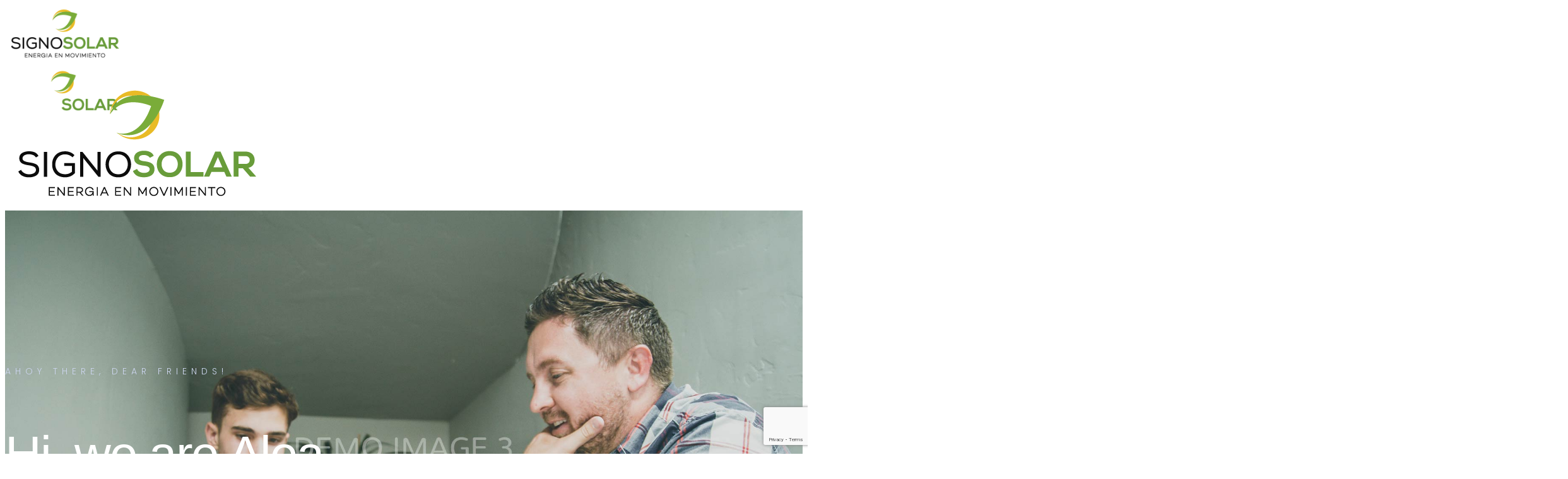

--- FILE ---
content_type: text/html; charset=UTF-8
request_url: https://signosolar.com.ar/consulting-blue/
body_size: 31210
content:
<!DOCTYPE html>
<html lang="es-AR">
<head>

	<!-- Basic Page Needs
  ================================================== -->
	<meta charset="UTF-8">

	<!-- Mobile Specific Metas
	================================================== -->
			<meta name="viewport" content="width=device-width, initial-scale=1, maximum-scale=1">
		
	
			<link rel="icon" type="image/x-icon" href="https://signosolar.com.ar/wp-content/uploads/2019/04/favicon.png">
			<!-- Google tag (gtag.js) -->
	<script async src="https://www.googletagmanager.com/gtag/js?id=G-215L614SE6">
	</script>
	<script>
	  window.dataLayer = window.dataLayer || [];
	  function gtag(){dataLayer.push(arguments);}
	  gtag('js', new Date());

	  gtag('config', 'G-215L614SE6');
	</script>
	<title>Consulting Blue &#8211; Signo Solar &#8211; Soluciones Sustentables y Eficientes para la generación y uso de la energía.</title>
<meta name='robots' content='max-image-preview:large' />
	<style>img:is([sizes="auto" i], [sizes^="auto," i]) { contain-intrinsic-size: 3000px 1500px }</style>
	<link rel='dns-prefetch' href='//fonts.googleapis.com' />
<link rel="alternate" type="application/rss+xml" title="Signo Solar - Soluciones Sustentables y Eficientes para la generación y uso de la energía. &raquo; Feed" href="https://signosolar.com.ar/feed/" />
<link rel="alternate" type="application/rss+xml" title="Signo Solar - Soluciones Sustentables y Eficientes para la generación y uso de la energía. &raquo; RSS de los comentarios" href="https://signosolar.com.ar/comments/feed/" />
<script type="text/javascript">
/* <![CDATA[ */
window._wpemojiSettings = {"baseUrl":"https:\/\/s.w.org\/images\/core\/emoji\/16.0.1\/72x72\/","ext":".png","svgUrl":"https:\/\/s.w.org\/images\/core\/emoji\/16.0.1\/svg\/","svgExt":".svg","source":{"concatemoji":"https:\/\/signosolar.com.ar\/wp-includes\/js\/wp-emoji-release.min.js?ver=6.8.2"}};
/*! This file is auto-generated */
!function(s,n){var o,i,e;function c(e){try{var t={supportTests:e,timestamp:(new Date).valueOf()};sessionStorage.setItem(o,JSON.stringify(t))}catch(e){}}function p(e,t,n){e.clearRect(0,0,e.canvas.width,e.canvas.height),e.fillText(t,0,0);var t=new Uint32Array(e.getImageData(0,0,e.canvas.width,e.canvas.height).data),a=(e.clearRect(0,0,e.canvas.width,e.canvas.height),e.fillText(n,0,0),new Uint32Array(e.getImageData(0,0,e.canvas.width,e.canvas.height).data));return t.every(function(e,t){return e===a[t]})}function u(e,t){e.clearRect(0,0,e.canvas.width,e.canvas.height),e.fillText(t,0,0);for(var n=e.getImageData(16,16,1,1),a=0;a<n.data.length;a++)if(0!==n.data[a])return!1;return!0}function f(e,t,n,a){switch(t){case"flag":return n(e,"\ud83c\udff3\ufe0f\u200d\u26a7\ufe0f","\ud83c\udff3\ufe0f\u200b\u26a7\ufe0f")?!1:!n(e,"\ud83c\udde8\ud83c\uddf6","\ud83c\udde8\u200b\ud83c\uddf6")&&!n(e,"\ud83c\udff4\udb40\udc67\udb40\udc62\udb40\udc65\udb40\udc6e\udb40\udc67\udb40\udc7f","\ud83c\udff4\u200b\udb40\udc67\u200b\udb40\udc62\u200b\udb40\udc65\u200b\udb40\udc6e\u200b\udb40\udc67\u200b\udb40\udc7f");case"emoji":return!a(e,"\ud83e\udedf")}return!1}function g(e,t,n,a){var r="undefined"!=typeof WorkerGlobalScope&&self instanceof WorkerGlobalScope?new OffscreenCanvas(300,150):s.createElement("canvas"),o=r.getContext("2d",{willReadFrequently:!0}),i=(o.textBaseline="top",o.font="600 32px Arial",{});return e.forEach(function(e){i[e]=t(o,e,n,a)}),i}function t(e){var t=s.createElement("script");t.src=e,t.defer=!0,s.head.appendChild(t)}"undefined"!=typeof Promise&&(o="wpEmojiSettingsSupports",i=["flag","emoji"],n.supports={everything:!0,everythingExceptFlag:!0},e=new Promise(function(e){s.addEventListener("DOMContentLoaded",e,{once:!0})}),new Promise(function(t){var n=function(){try{var e=JSON.parse(sessionStorage.getItem(o));if("object"==typeof e&&"number"==typeof e.timestamp&&(new Date).valueOf()<e.timestamp+604800&&"object"==typeof e.supportTests)return e.supportTests}catch(e){}return null}();if(!n){if("undefined"!=typeof Worker&&"undefined"!=typeof OffscreenCanvas&&"undefined"!=typeof URL&&URL.createObjectURL&&"undefined"!=typeof Blob)try{var e="postMessage("+g.toString()+"("+[JSON.stringify(i),f.toString(),p.toString(),u.toString()].join(",")+"));",a=new Blob([e],{type:"text/javascript"}),r=new Worker(URL.createObjectURL(a),{name:"wpTestEmojiSupports"});return void(r.onmessage=function(e){c(n=e.data),r.terminate(),t(n)})}catch(e){}c(n=g(i,f,p,u))}t(n)}).then(function(e){for(var t in e)n.supports[t]=e[t],n.supports.everything=n.supports.everything&&n.supports[t],"flag"!==t&&(n.supports.everythingExceptFlag=n.supports.everythingExceptFlag&&n.supports[t]);n.supports.everythingExceptFlag=n.supports.everythingExceptFlag&&!n.supports.flag,n.DOMReady=!1,n.readyCallback=function(){n.DOMReady=!0}}).then(function(){return e}).then(function(){var e;n.supports.everything||(n.readyCallback(),(e=n.source||{}).concatemoji?t(e.concatemoji):e.wpemoji&&e.twemoji&&(t(e.twemoji),t(e.wpemoji)))}))}((window,document),window._wpemojiSettings);
/* ]]> */
</script>

<style id='wp-emoji-styles-inline-css' type='text/css'>

	img.wp-smiley, img.emoji {
		display: inline !important;
		border: none !important;
		box-shadow: none !important;
		height: 1em !important;
		width: 1em !important;
		margin: 0 0.07em !important;
		vertical-align: -0.1em !important;
		background: none !important;
		padding: 0 !important;
	}
</style>
<link rel='stylesheet' id='wp-block-library-css' href='https://signosolar.com.ar/wp-includes/css/dist/block-library/style.min.css?ver=6.8.2' type='text/css' media='all' />
<style id='classic-theme-styles-inline-css' type='text/css'>
/*! This file is auto-generated */
.wp-block-button__link{color:#fff;background-color:#32373c;border-radius:9999px;box-shadow:none;text-decoration:none;padding:calc(.667em + 2px) calc(1.333em + 2px);font-size:1.125em}.wp-block-file__button{background:#32373c;color:#fff;text-decoration:none}
</style>
<style id='joinchat-button-style-inline-css' type='text/css'>
.wp-block-joinchat-button{border:none!important;text-align:center}.wp-block-joinchat-button figure{display:table;margin:0 auto;padding:0}.wp-block-joinchat-button figcaption{font:normal normal 400 .6em/2em var(--wp--preset--font-family--system-font,sans-serif);margin:0;padding:0}.wp-block-joinchat-button .joinchat-button__qr{background-color:#fff;border:6px solid #25d366;border-radius:30px;box-sizing:content-box;display:block;height:200px;margin:auto;overflow:hidden;padding:10px;width:200px}.wp-block-joinchat-button .joinchat-button__qr canvas,.wp-block-joinchat-button .joinchat-button__qr img{display:block;margin:auto}.wp-block-joinchat-button .joinchat-button__link{align-items:center;background-color:#25d366;border:6px solid #25d366;border-radius:30px;display:inline-flex;flex-flow:row nowrap;justify-content:center;line-height:1.25em;margin:0 auto;text-decoration:none}.wp-block-joinchat-button .joinchat-button__link:before{background:transparent var(--joinchat-ico) no-repeat center;background-size:100%;content:"";display:block;height:1.5em;margin:-.75em .75em -.75em 0;width:1.5em}.wp-block-joinchat-button figure+.joinchat-button__link{margin-top:10px}@media (orientation:landscape)and (min-height:481px),(orientation:portrait)and (min-width:481px){.wp-block-joinchat-button.joinchat-button--qr-only figure+.joinchat-button__link{display:none}}@media (max-width:480px),(orientation:landscape)and (max-height:480px){.wp-block-joinchat-button figure{display:none}}

</style>
<style id='global-styles-inline-css' type='text/css'>
:root{--wp--preset--aspect-ratio--square: 1;--wp--preset--aspect-ratio--4-3: 4/3;--wp--preset--aspect-ratio--3-4: 3/4;--wp--preset--aspect-ratio--3-2: 3/2;--wp--preset--aspect-ratio--2-3: 2/3;--wp--preset--aspect-ratio--16-9: 16/9;--wp--preset--aspect-ratio--9-16: 9/16;--wp--preset--color--black: #000000;--wp--preset--color--cyan-bluish-gray: #abb8c3;--wp--preset--color--white: #ffffff;--wp--preset--color--pale-pink: #f78da7;--wp--preset--color--vivid-red: #cf2e2e;--wp--preset--color--luminous-vivid-orange: #ff6900;--wp--preset--color--luminous-vivid-amber: #fcb900;--wp--preset--color--light-green-cyan: #7bdcb5;--wp--preset--color--vivid-green-cyan: #00d084;--wp--preset--color--pale-cyan-blue: #8ed1fc;--wp--preset--color--vivid-cyan-blue: #0693e3;--wp--preset--color--vivid-purple: #9b51e0;--wp--preset--gradient--vivid-cyan-blue-to-vivid-purple: linear-gradient(135deg,rgba(6,147,227,1) 0%,rgb(155,81,224) 100%);--wp--preset--gradient--light-green-cyan-to-vivid-green-cyan: linear-gradient(135deg,rgb(122,220,180) 0%,rgb(0,208,130) 100%);--wp--preset--gradient--luminous-vivid-amber-to-luminous-vivid-orange: linear-gradient(135deg,rgba(252,185,0,1) 0%,rgba(255,105,0,1) 100%);--wp--preset--gradient--luminous-vivid-orange-to-vivid-red: linear-gradient(135deg,rgba(255,105,0,1) 0%,rgb(207,46,46) 100%);--wp--preset--gradient--very-light-gray-to-cyan-bluish-gray: linear-gradient(135deg,rgb(238,238,238) 0%,rgb(169,184,195) 100%);--wp--preset--gradient--cool-to-warm-spectrum: linear-gradient(135deg,rgb(74,234,220) 0%,rgb(151,120,209) 20%,rgb(207,42,186) 40%,rgb(238,44,130) 60%,rgb(251,105,98) 80%,rgb(254,248,76) 100%);--wp--preset--gradient--blush-light-purple: linear-gradient(135deg,rgb(255,206,236) 0%,rgb(152,150,240) 100%);--wp--preset--gradient--blush-bordeaux: linear-gradient(135deg,rgb(254,205,165) 0%,rgb(254,45,45) 50%,rgb(107,0,62) 100%);--wp--preset--gradient--luminous-dusk: linear-gradient(135deg,rgb(255,203,112) 0%,rgb(199,81,192) 50%,rgb(65,88,208) 100%);--wp--preset--gradient--pale-ocean: linear-gradient(135deg,rgb(255,245,203) 0%,rgb(182,227,212) 50%,rgb(51,167,181) 100%);--wp--preset--gradient--electric-grass: linear-gradient(135deg,rgb(202,248,128) 0%,rgb(113,206,126) 100%);--wp--preset--gradient--midnight: linear-gradient(135deg,rgb(2,3,129) 0%,rgb(40,116,252) 100%);--wp--preset--font-size--small: 13px;--wp--preset--font-size--medium: 20px;--wp--preset--font-size--large: 36px;--wp--preset--font-size--x-large: 42px;--wp--preset--spacing--20: 0.44rem;--wp--preset--spacing--30: 0.67rem;--wp--preset--spacing--40: 1rem;--wp--preset--spacing--50: 1.5rem;--wp--preset--spacing--60: 2.25rem;--wp--preset--spacing--70: 3.38rem;--wp--preset--spacing--80: 5.06rem;--wp--preset--shadow--natural: 6px 6px 9px rgba(0, 0, 0, 0.2);--wp--preset--shadow--deep: 12px 12px 50px rgba(0, 0, 0, 0.4);--wp--preset--shadow--sharp: 6px 6px 0px rgba(0, 0, 0, 0.2);--wp--preset--shadow--outlined: 6px 6px 0px -3px rgba(255, 255, 255, 1), 6px 6px rgba(0, 0, 0, 1);--wp--preset--shadow--crisp: 6px 6px 0px rgba(0, 0, 0, 1);}:where(.is-layout-flex){gap: 0.5em;}:where(.is-layout-grid){gap: 0.5em;}body .is-layout-flex{display: flex;}.is-layout-flex{flex-wrap: wrap;align-items: center;}.is-layout-flex > :is(*, div){margin: 0;}body .is-layout-grid{display: grid;}.is-layout-grid > :is(*, div){margin: 0;}:where(.wp-block-columns.is-layout-flex){gap: 2em;}:where(.wp-block-columns.is-layout-grid){gap: 2em;}:where(.wp-block-post-template.is-layout-flex){gap: 1.25em;}:where(.wp-block-post-template.is-layout-grid){gap: 1.25em;}.has-black-color{color: var(--wp--preset--color--black) !important;}.has-cyan-bluish-gray-color{color: var(--wp--preset--color--cyan-bluish-gray) !important;}.has-white-color{color: var(--wp--preset--color--white) !important;}.has-pale-pink-color{color: var(--wp--preset--color--pale-pink) !important;}.has-vivid-red-color{color: var(--wp--preset--color--vivid-red) !important;}.has-luminous-vivid-orange-color{color: var(--wp--preset--color--luminous-vivid-orange) !important;}.has-luminous-vivid-amber-color{color: var(--wp--preset--color--luminous-vivid-amber) !important;}.has-light-green-cyan-color{color: var(--wp--preset--color--light-green-cyan) !important;}.has-vivid-green-cyan-color{color: var(--wp--preset--color--vivid-green-cyan) !important;}.has-pale-cyan-blue-color{color: var(--wp--preset--color--pale-cyan-blue) !important;}.has-vivid-cyan-blue-color{color: var(--wp--preset--color--vivid-cyan-blue) !important;}.has-vivid-purple-color{color: var(--wp--preset--color--vivid-purple) !important;}.has-black-background-color{background-color: var(--wp--preset--color--black) !important;}.has-cyan-bluish-gray-background-color{background-color: var(--wp--preset--color--cyan-bluish-gray) !important;}.has-white-background-color{background-color: var(--wp--preset--color--white) !important;}.has-pale-pink-background-color{background-color: var(--wp--preset--color--pale-pink) !important;}.has-vivid-red-background-color{background-color: var(--wp--preset--color--vivid-red) !important;}.has-luminous-vivid-orange-background-color{background-color: var(--wp--preset--color--luminous-vivid-orange) !important;}.has-luminous-vivid-amber-background-color{background-color: var(--wp--preset--color--luminous-vivid-amber) !important;}.has-light-green-cyan-background-color{background-color: var(--wp--preset--color--light-green-cyan) !important;}.has-vivid-green-cyan-background-color{background-color: var(--wp--preset--color--vivid-green-cyan) !important;}.has-pale-cyan-blue-background-color{background-color: var(--wp--preset--color--pale-cyan-blue) !important;}.has-vivid-cyan-blue-background-color{background-color: var(--wp--preset--color--vivid-cyan-blue) !important;}.has-vivid-purple-background-color{background-color: var(--wp--preset--color--vivid-purple) !important;}.has-black-border-color{border-color: var(--wp--preset--color--black) !important;}.has-cyan-bluish-gray-border-color{border-color: var(--wp--preset--color--cyan-bluish-gray) !important;}.has-white-border-color{border-color: var(--wp--preset--color--white) !important;}.has-pale-pink-border-color{border-color: var(--wp--preset--color--pale-pink) !important;}.has-vivid-red-border-color{border-color: var(--wp--preset--color--vivid-red) !important;}.has-luminous-vivid-orange-border-color{border-color: var(--wp--preset--color--luminous-vivid-orange) !important;}.has-luminous-vivid-amber-border-color{border-color: var(--wp--preset--color--luminous-vivid-amber) !important;}.has-light-green-cyan-border-color{border-color: var(--wp--preset--color--light-green-cyan) !important;}.has-vivid-green-cyan-border-color{border-color: var(--wp--preset--color--vivid-green-cyan) !important;}.has-pale-cyan-blue-border-color{border-color: var(--wp--preset--color--pale-cyan-blue) !important;}.has-vivid-cyan-blue-border-color{border-color: var(--wp--preset--color--vivid-cyan-blue) !important;}.has-vivid-purple-border-color{border-color: var(--wp--preset--color--vivid-purple) !important;}.has-vivid-cyan-blue-to-vivid-purple-gradient-background{background: var(--wp--preset--gradient--vivid-cyan-blue-to-vivid-purple) !important;}.has-light-green-cyan-to-vivid-green-cyan-gradient-background{background: var(--wp--preset--gradient--light-green-cyan-to-vivid-green-cyan) !important;}.has-luminous-vivid-amber-to-luminous-vivid-orange-gradient-background{background: var(--wp--preset--gradient--luminous-vivid-amber-to-luminous-vivid-orange) !important;}.has-luminous-vivid-orange-to-vivid-red-gradient-background{background: var(--wp--preset--gradient--luminous-vivid-orange-to-vivid-red) !important;}.has-very-light-gray-to-cyan-bluish-gray-gradient-background{background: var(--wp--preset--gradient--very-light-gray-to-cyan-bluish-gray) !important;}.has-cool-to-warm-spectrum-gradient-background{background: var(--wp--preset--gradient--cool-to-warm-spectrum) !important;}.has-blush-light-purple-gradient-background{background: var(--wp--preset--gradient--blush-light-purple) !important;}.has-blush-bordeaux-gradient-background{background: var(--wp--preset--gradient--blush-bordeaux) !important;}.has-luminous-dusk-gradient-background{background: var(--wp--preset--gradient--luminous-dusk) !important;}.has-pale-ocean-gradient-background{background: var(--wp--preset--gradient--pale-ocean) !important;}.has-electric-grass-gradient-background{background: var(--wp--preset--gradient--electric-grass) !important;}.has-midnight-gradient-background{background: var(--wp--preset--gradient--midnight) !important;}.has-small-font-size{font-size: var(--wp--preset--font-size--small) !important;}.has-medium-font-size{font-size: var(--wp--preset--font-size--medium) !important;}.has-large-font-size{font-size: var(--wp--preset--font-size--large) !important;}.has-x-large-font-size{font-size: var(--wp--preset--font-size--x-large) !important;}
:where(.wp-block-post-template.is-layout-flex){gap: 1.25em;}:where(.wp-block-post-template.is-layout-grid){gap: 1.25em;}
:where(.wp-block-columns.is-layout-flex){gap: 2em;}:where(.wp-block-columns.is-layout-grid){gap: 2em;}
:root :where(.wp-block-pullquote){font-size: 1.5em;line-height: 1.6;}
</style>
<link rel='stylesheet' id='contact-form-7-css' href='https://signosolar.com.ar/wp-content/plugins/contact-form-7/includes/css/styles.css?ver=6.1' type='text/css' media='all' />
<link rel='stylesheet' id='boc-main-styles-css' href='https://signosolar.com.ar/wp-content/themes/alea/style.css?ver=6.8.2' type='text/css' media='all' />
<link rel='stylesheet' id='boc-child-styles-css' href='https://signosolar.com.ar/wp-content/themes/alea-child/style.css?ver=1.00' type='text/css' media='all' />
<link rel='stylesheet' id='boc-grid-css' href='https://signosolar.com.ar/wp-content/themes/alea/stylesheets/grid.css?ver=6.8.2' type='text/css' media='all' />
<link rel='stylesheet' id='boc-icon-css' href='https://signosolar.com.ar/wp-content/themes/alea/stylesheets/icons.css?ver=6.8.2' type='text/css' media='all' />
<link rel='stylesheet' id='js_composer_front-css' href='https://signosolar.com.ar/wp-content/plugins/js_composer/assets/css/js_composer.min.css?ver=6.10.0' type='text/css' media='all' />
<link rel='stylesheet' id='boc-animation-styles-css' href='https://signosolar.com.ar/wp-content/themes/alea/stylesheets/animations.css?ver=6.8.2' type='text/css' media='all' />
<style id='boc-animation-styles-inline-css' type='text/css'>

				.button, a.button, button, input[type='submit'], input[type='reset'], input[type='button'] {
					text-transform: uppercase;
				}

			  @media only screen and (min-width: 1018px){
				.menu_regular_style #menu > ul > li > a, #header .menu_regular_style .header_cart_icon { line-height: 116px; }
				.menu_regular_style .header_cart .widget_shopping_cart { top: 116px; }
				.menu_regular_style #menu > ul > li.boc_nav_button { height: 116px; }
				#logo .logo_img,
				.menu_toplogo #logo .logo_img { height: 120px; }
				.menu_regular_style #boc_menu_icon { top:54px; }
			  }

				  @media only screen and (min-width: 1018px){	
					#header.scrolled .menu_regular_style #menu > ul > li > a, 
					#header.scrolled .menu_regular_style .header_cart .header_cart_icon { line-height: 96px; }
					#header.scrolled .menu_regular_style .header_cart .widget_shopping_cart { top: 96px; }
					#header.scrolled .menu_regular_style #menu > ul > li.boc_nav_button { height: 96px; }
					#header.scrolled #logo .logo_img { height: 100px;}
					.menu_midlogo #header.scrolled #logo .logo_img > a { height: 100px !important;}
					#header.scrolled .menu_regular_style #boc_menu_icon { top:44px; }
				  }

					@media only screen and (max-width: 1018px){
						#wpadminbar {display: none;}
					}

				.main_menu_underline_effect > li:after{ background-color: #0bafc7; }

					.boc_main_menu.submenu_top_border ul { border-top: 2px solid #81d742; }
					
				@media only screen and (min-width: 1018px){
					#header.transparent_header:not(.scrolled) { background: rgba(255,255, 255, 0); }

					#header.transparent_header:not(.scrolled) #subheader, 
	
					#header.transparent_header:not(.scrolled) #menu > ul > li > a, 
					
					#header.transparent_header:not(.scrolled) .header_cart a.header_cart_icon, 
					#header.transparent_header:not(.scrolled) .header_search_icon, 
					#header.transparent_header:not(.scrolled) .header_cart_icon, 
					#header.transparent_header:not(.scrolled) .boc_icon_text_item .text, 
					#header.transparent_header:not(.scrolled) .boc_icon_text_item .text strong, 
					#header.transparent_header:not(.scrolled) .boc_icon_text_item .text span, 
					#header.transparent_header:not(.scrolled) #menu > ul > li.boc_search_border > a:hover  { 
						color:#ffffff; }	
					
					#header.transparent_header:not(.scrolled) .search_sep{
						border-right: 2px solid #ffffff;
					}

					#header.transparent_header:not(.scrolled) .menu_regular_style #boc_menu_icon .boc_menu_icon_ham, 
					#header.transparent_header:not(.scrolled) .menu_solid_style #boc_menu_icon .boc_menu_icon_ham, 
					#header.transparent_header:not(.scrolled) .menu_angular_style #boc_menu_icon .boc_menu_icon_ham { 
						background:#ffffff; }
					#header.transparent_header:not(.scrolled) .menu_regular_style #boc_menu_icon:hover .boc_menu_icon_ham,
					#header.transparent_header:not(.scrolled) .menu_angular_style #boc_menu_icon:hover .boc_menu_icon_ham  { 
						background:#ffffff; }


					#header.transparent_header:not(.scrolled) .menu_regular_style #menu > ul > li:not(.boc_search_border) > a:hover,
					#header.transparent_header:not(.scrolled) .menu_solid_style #menu > ul > li:not(.boc_search_border) > a:hover,
					#header.transparent_header:not(.scrolled) .menu_angular_style #menu > ul > li:not(.boc_search_border) > a:hover,

					#header.transparent_header:not(.scrolled) .menu_regular_style #menu .boc_main_menu > li:not(.boc_nav_button):not(.boc_search_border):hover > a,
					#header.transparent_header:not(.scrolled) .menu_solid_style #menu .boc_main_menu > li:not(.boc_nav_button):not(.boc_search_border):hover > a,
					#header.transparent_header:not(.scrolled) .menu_angular_style #menu .boc_main_menu > li:not(.boc_nav_button):not(.boc_search_border):hover > a,

					#header.transparent_header:not(.scrolled) a.header_search_icon:hover,
					#header.transparent_header:not(.scrolled) a.header_cart_icon:hover,
					#header.transparent_header:not(.scrolled) #subheader a:hover,
					
					#header.transparent_header:not(.scrolled) #menu .boc_main_menu > li.is-selected > a {
						color:#ffffff; }


					#header.transparent_header:not(.scrolled) .menu_regular_style #menu > ul > li.boc_nav_button a,
					#header.transparent_header:not(.scrolled) .menu_angular_style #menu > ul > li.boc_nav_button a {
						color:#ffffff;
						border: 2px solid #ffffff;
					}
					#header.transparent_header:not(.scrolled) .menu_regular_style #menu > ul > li.boc_nav_button a:hover,
					#header.transparent_header:not(.scrolled) .menu_angular_style #menu > ul > li.boc_nav_button a:hover {
						background:#ffffff;
						border: 2px solid #ffffff;
						color: #333 !important;
					}

					#header.transparent_header .full_header,
					#header.transparent_header .boc_subheader_widget{ background: #0bafc7; box-shadow: none;}

					#subheader, a.header_soc_icon,
					#header.transparent_header:not(.scrolled) #subheader,
					#header.transparent_header:not(.scrolled) #subheader a,
					#header.transparent_header.scrolled #subheader,
					#header.transparent_header.scrolled #subheader a,
					a.header_soc_icon:visited,
					.header_soc_icon:hover,
					#header.transparent_header:not(.scrolled) .header_contacts span { color: #c9c9c9; }
				}
			
			.full_header {
				background: #333333;
			}

			#footer {
				position: relative;
			}
			#wrapper.boxed_wrapper.wrapper_menu_stripe_style #footer {
				top: 56px;
			}


.columna-centrada .vc_column_container>.vc_column-inner {
	align-items: center!important;
}
.encabezados{
	padding: 300px 50px 200px!important;
} 
@media (max-width:768px){
	.encabezados{
	    padding: 80px 0!important;
    }
}
.full_header{
	background: #000!important;
}
.encabezados-kit{
	padding: 200px 50px 100px!important;	
}
.header_contacts{
	color:#ffffff;
}

#logo { 
    width: 240px!important;
}
#logo img {
    max-height: 90px!important
}	
.top_icon_box h3{ 
    font-size: 16px !important;
}
.wpb_content_element{ 
    line-height: 1.3em;
}
@media (max-width:375px){
	.icon-costado{
    	text-align: center!important;
    }
}	
.titulo{
    font-family: "Muli", Arial, Helvetica, sans-serif!important;
	font-weight: 800!important;
	font-size: 40px;
}
@media (max-width:375px){
    .titulo{
	    font-size: 25px; 
    }
}
.subtitulo{
	font-family: "Muli", Arial, Helvetica, sans-serif!important;
	font-weight: 400!important;
	font-size: 22px!important;
	line-height: 1.4em!important; 
	}
@media (max-width:768px){
	.subtitulo{
        font-family: "Muli", Arial, Helvetica, sans-serif!important;
        font-weight: 400!important;
        font-size: 19px!important;
        line-height: 1.4em!important; 
        padding-left: 0px!important; 
        padding-right: 0px!important; 
    }
}
.bloque{
	padding: 0px 50px!important;
}
@media (max-width:375px){
	.bloque{
    	padding: 0px 10px!important;
    }
}
.text-soluciones h3{
	font-family: "Muli", Arial, Helvetica, sans-serif!important;
	font-weight: 800!important;
	font-size: 30px!important;
	line-height: 1.4em!important; 	
}
h1, h2, h3, h4, h5, h6, .title, .heading_font, .htabs a, .boc_side_widget {
    font-family: "Muli", Arial, Helvetica, sans-serif!important;
	font-weight: 800!important;
}
.bloque-solucion{
	padding-left:50px;
}
.prodiconos{
    margin:0;
	padding:0;
	display:flex;
	flex-flow:row nowrap;
	font-weight: 600;
	font-family: muli;    
    line-height: 1.2em;
}
.prodiconos li{
    padding:10px;
	list-style:none;
	text-align:center;
	font-size:14px;
	line-height:1.3
}
.wpb_button,
.wpb_content_element,
ul.wpb_thumbnails-fluid>li {
    margin-bottom: 0px;
}
.prodiconos li:first-child{
	padding-left:0;
 }
.prodiconos li img{
	height:70px;
	display:block;
	margin:auto;
	margin-bottom:8px!important;
}
@media (max-width:768px){
    .bloque-solucion{
		padding-left:30px;
		padding-right:30px;
    }
}
@media (max-width:576px){
	.prodiconos li img {
        height: 40px;
	}
	.prodiconos li{
		font-size:10px;
		padding:5px;
	}
	.bloque-solucion{
		padding-left:15px;
		padding-right:15px;
	}
}

.vc_row-has-fill>.vc_column_container>.vc_column-inner {
    padding-top: 0px!important;
}
.purple-style .pic_info.type8 .info_overlay h3:after{
	border-top-color:#B92F90;
} 
a.btn_purple.btn_outline, .btn_purple.btn_outline .btn_normal_style{
    color: #B92F90 !important;
    border: 2px solid #B92F90;
    background: transparent;
}
a.button.btn_purple.btn_outline:hover{
    background-color: #B92F90!important;
}
input.btn_purple, a.btn_purple, .btn_purple {
    background-color: #B92F90;
    color: #fff !important;
}
.blue-style .pic_info.type8 .info_overlay h3:after{
	border-top-color:#06AED5;
} 
input.btn_turquoise, a.btn_turquoise, .btn_turquoise .btn_outline{
    background-color: #06AED5;
    color: #fff !important;
}
a.btn_turquoise.btn_outline, .btn_turquoise.btn_outline{
    color: #06AED5!important;
    border: 2px solid #06AED5;
    background: transparent;
}
a.button.btn_turquoise.btn_outline:hover{
    background-color: #06AED5!important;
}
input.btn_orange, a.btn_orange, .btn_orange .btn_outline{
    background-color: #F76A3E;
    color: #fff !important;
}
.orange-style .pic_info.type8 .info_overlay h3:after{
	border-top-color:#F76A3E;
} 
a.btn_orange.btn_outline, .btn_orange.btn_outline{
    color: #F76A3E !important;
    border: 2px solid #F76A3E;
    background: transparent;
}
a.button.btn_orange.btn_outline:hover{
    background-color: #F76A3E!important;
}
.yellow-style .pic_info.type8 .info_overlay h3:after{
	border-top-color:#F0CA1C;
} 
a.btn_yellow.btn_outline, .btn_orange.btn_outline{
    color: #F0CA1C!important;
    border: 2px solid #F0CA1C;
    background: transparent;
}
a.button.btn_yellow.btn_outline:hover{
    background-color: #F0CA1C!important;
}
.background-area .upb_row_bg{
	background-position:left top;	
} 
@media (max-width:767px){
	.background-area .wpb_wrapper{
		max-width:320px;
	}
}
.owl-stage{
    transform: translate3d(0px, 0px, 0px);
    transition: all 0s ease 0s;
    width: 1490px;
}
.img_carousel_holder.owl_side_arrows { 
    margin: 0px!important;
}
.thumb-purple a .pic_info.type1 .plus_overlay{
	border-bottom: 50px solid rgba(185, 47, 144, 0.8);
}
.thumb-purple  a:hover .pic_info.type1 .plus_overlay {
    border-bottom: 1000px solid rgba(185, 47, 144, 0.8);
}
.sthumb-turquoise a .pic_info.type1 .plus_overlay{
	border-bottom: 50px solid rgba(6, 174, 213, 0.8);
}
.thumb-turquoise  a:hover .pic_info.type1 .plus_overlay {
    border-bottom: 1000px solid rgba(6, 174, 213, 0.8);
}
.thumb-orange a .pic_info.type1 .plus_overlay{
	border-bottom: 50px solid rgba(247, 106, 42, 0.8);
}
.thumb-orange  a:hover .pic_info.type1 .plus_overlay {
    border-bottom: 1000px solid rgba(247, 106, 42, 0.8);
}
.thumb-yellow a .pic_info.type1 .plus_overlay{
	border-bottom: 50px solid rgba(240, 202, 28, 0.8);
}
.thumb-yellow  a:hover .pic_info.type1 .plus_overlay {
    border-bottom: 1000px solid rgba(240, 202, 28, 0.8);
}
.alineacion-vertical{
	display:flex; 
	align-items: center;
}
@media (max-width: 991px){
	.alineacion-vertical{
	    display:block; 
	    align-items: center;
	}
}
.col-texto{
	padding:50px!important;
}

@media (max-width: 767px){
	.col-texto{
		padding:10px!important;
	}
    .col-foto, .col-texto{
		width:100%!important;
	}
    .col-texto,
    .col-texto *{
        text-align: center!important;
    }
    .col-texto{
        text-align: center!important;
    }
    .col-texto .prodiconos{
		justify-content: center!important;
	}
}
.side_icon_box.boc_animate_when_almost_visible.boc_start_animation h3{
    color:#000!important;
}
.graphic{
	height: auto;
    max-width: 80%!important;
    vertical-align: top;
}
.graphic-mobile{
	display:none;
	max-width: 400px!important;
}
@media (max-width: 991px){
	.graphic-mobile{
	    display:block;	
	    margin: auto;
    }
	.graphic{
	    display:none;
	}
	.icon-pool .li_icon {
		float: none;
        display: inline-block;
        top: 7px;
        width: 30px;
        height: 30px;
    }
	.icon-pool .li_icon i{
		font-size: 30px!important;	
	}
	.boc_list_item_text {
		display: inline-block;
        margin-left: 10px!important;	
	}
}
.icon-termo {
    max-width: 150px!important;
    margin: auto;
}

@media (max-width: 768px){
	.icon-termo {
	    max-width: 100px!important;
	    margin: auto;
    }
}
.comercio{
	height:400px!important;
}

.font-orange p{
	font-size: 20px!important;
	color: #f76a3e!important;
	letter-spacing: 0.03em!important;
}

.font-purple p{
	font-size: 20px!important;
	color: #b11294!important;
	letter-spacing: 0.03em!important;
}

.font-turquoise p{
	font-size: 20px!important;
	color: #06aed5!important;
	letter-spacing: 0.03em!important;
}

.featured-sustentable .boc_list_item .li_icon.large i.icon {
    font-size: 40px;
    line-height: 40px;
}
@media(max-width:991px){
	.featured-sustentable .boc_list_item .li_icon.large {
        float: none;
        margin: auto;
        display: block;
	}
	.featured-sustentable .boc_list_item .boc_list_item_text.large{
		text-align:center;
		display:block;
		margin:0;
		margin-bottom:30px;
	}
	.featured-sustentable-2 .boc_list_item .li_icon.large{
			display:none;
	}
	.featured-sustentable-2 .boc_list_item_text {
    margin-left: 0px!important;
	}
	.banner-query h3{
		text-align:left;
		font-size:24px!important;
		margin-left:30px;
	}
}
@media(max-width:768px){
	.text_30_on_mobile {
        line-height: 1.1;
	}
}
@media(max-width:576px){
	.col-texto.texto-sustentable{
		padding:40px 20px;
	}
	.col-texto.texto-sustentable-2{
		padding:40px 20px;
	}
	.featured-sustentable-2 .col-texto{
		padding:30px 20px;
	}
	.banner-query h3 {
        text-align: center;
        font-size: 20px!important;
        margin-left: 0;
        padding: 0 20px 20px;
	}
}
.mb-15{
	margin-bottom:15px;
}
.mr-15{
	margin-right:15px!important;
}
.ml-0{
	margin-left:0!important;
}
.boc_image_box .info_overlay h3 {
    line-height: 1em!important;
}
.resp-vtabs .resp-tabs-list li {
	color: #000;
	font-size: 12px;
}
#kit-basic{
	background:#6CA332;
	color:#fff;
	font-weight: 400;
  font-size: 16px;
}

#kit-standar{
	background:#F76A3E;
	color:#fff;
	font-weight: 400;
  font-size: 16px;
}

#standar-pro{
	background:#B92F90;
	color:#fff;
	font-weight: 400;
  font-size: 16px;
}
#premium{
	background:#06AED5;
	color:#fff;
	font-weight: 400;
     font-size: 16px;
}
.horizontal .resp-tabs-list li.resp-tab-active {
	border-top: 2px solid #e1e1e1!important;
	font-weight: 900!important;
	color: #fff!important;
}
.icon-kit{
	max-width: 50px!important;
	margin: auto;
}
.boc_image_box .pic_info.type8{
	min-height:inherit;
}
@media(max-width:767px){
	.call-action {
        margin-bottom:50px!important;
	}
}
html {
  scroll-behavior: smooth;
}

.img-pool{
	max-width: 80%!important;
}
.thumb-center{
	display:flex;
	justify-content:center;
}
@media (max-width: 767px){
	.tex-icon-centrado p{
		text-align:center!important;
	}
	.thumb-center{
		 flex-flow: column;
	}
	.kit-head .vc_row.wpb_row{
		display:flex;
		justify-content:space-between;
	}
	.kit-head .vc_column_container.vc_col-sm-4{
		width:60%;
	}
	.kit-head .vc_column_container.vc_col-sm-4 .vc_column-inner{
		padding-left:0;
		padding-right:0;
	}
	.kit-head .vc_column_container.vc_col-sm-4:first-child{
		width:20%!important;
		position:relative;
	}
	.kit-head .vc_column_container.vc_col-sm-4:first-child h3,
	.kit-head .vc_column_container.vc_col-sm-4:first-child .boc_icon_holder.boc_icon_size_huge{
		text-align:left!important;
	}
	.kit-head .vc_column_container.vc_col-sm-4:last-child{
		width:20%!important;
		position:relative;
	}
		.kit-head .vc_column_container.vc_col-sm-4:last-child h3,
	.kit-head .vc_column_container.vc_col-sm-4:last-child .boc_icon_holder.boc_icon_size_huge{
		text-align:right!important;
	}
	.kit-head h1{
		font-size:20px;
    line-height: 1;
    margin:10px!important;
	}
	.kit-head h3{
		font-size:16px;
		line-height:1;
		margin-top:5px;
	}
	.kit-head .boc_icon_holder.boc_icon_size_huge{
		font-size:32px;
		margin:0;
	}
	.kit-head .boc_icon_holder{
		width:auto;
	}
	.kit-head h3.subtitulo{
		font-size:16px!important;
	}
	.head-premium,
	.head-proadvance{
		padding:0 15px;
	}
}

#menu>ul {
	display:flex;
	justify-content:flex-end;
}
#menu .boc_right_menu{
	display:none;
}
#header.scrolled .menu_regular_style #menu > ul > li > a {
	line-height:88px;
}

.testimonial_style_big.is_minimal .quote_content p,
.testimonial_style_big.is_minimal .icon_testimonial,
.testimonial_style_big.is_minimal .quote_author_description{
	color:#fff;
}

</style>
<link rel='stylesheet' id='boc-responsive-style-css' href='https://signosolar.com.ar/wp-content/themes/alea/stylesheets/grid_responsive.css?ver=6.8.2' type='text/css' media='all' />
<link rel='stylesheet' id='boc-fonts-css' href='//fonts.googleapis.com/css?family=Open+Sans%3A400%2C600%7CMontserrat%3A300%2C400%2C500%2C600&#038;ver=1.0.0' type='text/css' media='all' />
<script type="text/javascript" src="https://signosolar.com.ar/wp-includes/js/jquery/jquery.min.js?ver=3.7.1" id="jquery-core-js"></script>
<script type="text/javascript" src="https://signosolar.com.ar/wp-includes/js/jquery/jquery-migrate.min.js?ver=3.4.1" id="jquery-migrate-js"></script>
<script type="text/javascript" src="https://signosolar.com.ar/wp-content/themes/alea/js/superfish.js?ver=6.8.2" id="superfish-js"></script>
<script type="text/javascript" src="https://signosolar.com.ar/wp-content/themes/alea/js/jquery.easing.js?ver=6.8.2" id="jquery-easing-js"></script>
<script type="text/javascript" src="https://signosolar.com.ar/wp-content/themes/alea/js/waypoints.js?ver=6.8.2" id="waypoints-js"></script>
<script type="text/javascript" src="https://signosolar.com.ar/wp-content/themes/alea/js/jquery.magnific-popup.js?ver=6.8.2" id="magnific-popup-js"></script>
<script type="text/javascript" src="https://signosolar.com.ar/wp-content/themes/alea/js/owl.carousel.js?ver=6.8.2" id="owl-carousel-js"></script>
<script type="text/javascript" src="https://signosolar.com.ar/wp-content/themes/alea/js/boc.counters.js?ver=6.8.2" id="boc-counters-js"></script>
<script type="text/javascript" src="https://signosolar.com.ar/wp-content/themes/alea/js/smoothscroll.js?ver=6.8.2" id="smoothscroll-js"></script>
<script type="text/javascript" src="https://signosolar.com.ar/wp-content/themes/alea/js/gumshoe.js?ver=6.8.2" id="gumshoe-js"></script>
<script type="text/javascript" src="https://signosolar.com.ar/wp-content/themes/alea/js/tipsy.js?ver=6.8.2" id="tipsy-js"></script>
<script type="text/javascript" src="https://signosolar.com.ar/wp-content/themes/alea/js/easy.tabs.js?ver=6.8.2" id="easy-tabs-js"></script>
<script type="text/javascript" src="https://signosolar.com.ar/wp-content/themes/alea/js/typed.js?ver=6.8.2" id="typed-js"></script>
<script type="text/javascript" id="alea-common-js-extra">
/* <![CDATA[ */
var bocJSParams = {"boc_is_mobile_device":"","header_height":"120","sticky_header":"1","mm_bordered_columns":"1","transparent_header":"1","fixed_footer":"0","boc_submenu_animation_effect":"sub_fade_in","retina_logo_url":"","mobile_retina_logo_url":"","retina_logo_transparent_url":""};
/* ]]> */
</script>
<script type="text/javascript" src="https://signosolar.com.ar/wp-content/themes/alea/js/common.js?ver=6.8.2" id="alea-common-js"></script>
<link rel="https://api.w.org/" href="https://signosolar.com.ar/wp-json/" /><link rel="alternate" title="JSON" type="application/json" href="https://signosolar.com.ar/wp-json/wp/v2/pages/3159" /><link rel="EditURI" type="application/rsd+xml" title="RSD" href="https://signosolar.com.ar/xmlrpc.php?rsd" />
<meta name="generator" content="WordPress 6.8.2" />
<link rel="canonical" href="https://signosolar.com.ar/consulting-blue/" />
<link rel='shortlink' href='https://signosolar.com.ar/?p=3159' />
<link rel="alternate" title="oEmbed (JSON)" type="application/json+oembed" href="https://signosolar.com.ar/wp-json/oembed/1.0/embed?url=https%3A%2F%2Fsignosolar.com.ar%2Fconsulting-blue%2F" />
<link rel="alternate" title="oEmbed (XML)" type="text/xml+oembed" href="https://signosolar.com.ar/wp-json/oembed/1.0/embed?url=https%3A%2F%2Fsignosolar.com.ar%2Fconsulting-blue%2F&#038;format=xml" />
<script type='text/javascript'>
				jQuery(document).ready(function($) {
				var ult_smooth_speed = 250;
				var ult_smooth_step = 45;
				$('html').attr('data-ult_smooth_speed',ult_smooth_speed).attr('data-ult_smooth_step',ult_smooth_step);
				});
			</script><!-- Google Tag Manager -->
<script>(function(w,d,s,l,i){w[l]=w[l]||[];w[l].push({'gtm.start':
new Date().getTime(),event:'gtm.js'});var f=d.getElementsByTagName(s)[0],
j=d.createElement(s),dl=l!='dataLayer'?'&l='+l:'';j.async=true;j.src=
'https://www.googletagmanager.com/gtm.js?id='+i+dl;f.parentNode.insertBefore(j,f);
})(window,document,'script','dataLayer','GTM-P5RDQG5F');</script>
<!-- End Google Tag Manager -->

<!-- Google tag (gtag.js) -->
<script async src="https://www.googletagmanager.com/gtag/js?id=AW-11289214225"></script>
<script>
  window.dataLayer = window.dataLayer || [];
  function gtag(){dataLayer.push(arguments);}
  gtag('js', new Date());

  gtag('config', 'AW-11289214225');
</script>
<meta name="generator" content="Powered by WPBakery Page Builder - drag and drop page builder for WordPress."/>
<meta name="generator" content="Powered by Slider Revolution 6.6.7 - responsive, Mobile-Friendly Slider Plugin for WordPress with comfortable drag and drop interface." />
<script>function setREVStartSize(e){
			//window.requestAnimationFrame(function() {
				window.RSIW = window.RSIW===undefined ? window.innerWidth : window.RSIW;
				window.RSIH = window.RSIH===undefined ? window.innerHeight : window.RSIH;
				try {
					var pw = document.getElementById(e.c).parentNode.offsetWidth,
						newh;
					pw = pw===0 || isNaN(pw) || (e.l=="fullwidth" || e.layout=="fullwidth") ? window.RSIW : pw;
					e.tabw = e.tabw===undefined ? 0 : parseInt(e.tabw);
					e.thumbw = e.thumbw===undefined ? 0 : parseInt(e.thumbw);
					e.tabh = e.tabh===undefined ? 0 : parseInt(e.tabh);
					e.thumbh = e.thumbh===undefined ? 0 : parseInt(e.thumbh);
					e.tabhide = e.tabhide===undefined ? 0 : parseInt(e.tabhide);
					e.thumbhide = e.thumbhide===undefined ? 0 : parseInt(e.thumbhide);
					e.mh = e.mh===undefined || e.mh=="" || e.mh==="auto" ? 0 : parseInt(e.mh,0);
					if(e.layout==="fullscreen" || e.l==="fullscreen")
						newh = Math.max(e.mh,window.RSIH);
					else{
						e.gw = Array.isArray(e.gw) ? e.gw : [e.gw];
						for (var i in e.rl) if (e.gw[i]===undefined || e.gw[i]===0) e.gw[i] = e.gw[i-1];
						e.gh = e.el===undefined || e.el==="" || (Array.isArray(e.el) && e.el.length==0)? e.gh : e.el;
						e.gh = Array.isArray(e.gh) ? e.gh : [e.gh];
						for (var i in e.rl) if (e.gh[i]===undefined || e.gh[i]===0) e.gh[i] = e.gh[i-1];
											
						var nl = new Array(e.rl.length),
							ix = 0,
							sl;
						e.tabw = e.tabhide>=pw ? 0 : e.tabw;
						e.thumbw = e.thumbhide>=pw ? 0 : e.thumbw;
						e.tabh = e.tabhide>=pw ? 0 : e.tabh;
						e.thumbh = e.thumbhide>=pw ? 0 : e.thumbh;
						for (var i in e.rl) nl[i] = e.rl[i]<window.RSIW ? 0 : e.rl[i];
						sl = nl[0];
						for (var i in nl) if (sl>nl[i] && nl[i]>0) { sl = nl[i]; ix=i;}
						var m = pw>(e.gw[ix]+e.tabw+e.thumbw) ? 1 : (pw-(e.tabw+e.thumbw)) / (e.gw[ix]);
						newh =  (e.gh[ix] * m) + (e.tabh + e.thumbh);
					}
					var el = document.getElementById(e.c);
					if (el!==null && el) el.style.height = newh+"px";
					el = document.getElementById(e.c+"_wrapper");
					if (el!==null && el) {
						el.style.height = newh+"px";
						el.style.display = "block";
					}
				} catch(e){
					console.log("Failure at Presize of Slider:" + e)
				}
			//});
		  };</script>
		<style type="text/css" id="wp-custom-css">
			.wpcf7-form-control-wrap .wpcf7-form-control {
    background-color: #fff!important;
}


.boc_heading span{
	font-weight: 100;
}

.wp-block-image img{
    max-width: 50%;
}

.post_content a:not(.button) {
    color: #449D2C;
}


.post_item_block.boxed .pic {
    border-bottom: 2px solid #449D2C!important;

}

#boc_menu_icon{
	display:none;
}
.vc_row.vc_row-o-content-middle>.vc_column_container>.vc_column-inner {
    justify-content: flex-start;
}
.row-reverse{
	flex-direction:row-reverse;
}
.landing-block .boc_list_item{
	display:flex;
}
.landing-block .boc_list_item .boc_list_item_text.normal{
	margin-left:16px;
}
.landing-thumbnails>.vc_column_container,
.landing-thumbnails>.vc_column_container>.vc_column-inner{
	padding-left:0!important;
	padding-right:0!important;
}
.landing-cta-orange{
	margin-left:15px;
	margin-right:15px;
}
@media(max-width:1017px){
.landing-block{
		flex-direction:column;
	}
	.landing-block.row-reverse{
		flex-direction:column;
	}
	.landing-block .vc_col-sm-6{
		width:100%!important;	
	}
	.landing-thumbnails .vc_col-sm-3{
		width:50%!important;
	}
	.landing-block .vc_column-inner{
		padding-left:0!important;
		padding-right:0!important;
	}
	.landing-block .wpb_single_image .vc_figure,
		.landing-block .wpb_single_image .vc_figure .vc_single_image-wrapper,
		.landing-block .wpb_single_image .vc_figure .vc_single_image-wrapper img{
		width:100%;
	}
	.landing-cta-orange{
	margin-left:0;
	margin-right:0;
}
}
@media(max-width:768px){
.reset_side_padding_in_responsive_column.wpb_column > .vc_column-inner{
		padding-left:0!important;
		padding-right:0!important;
	}
}
@media(max-width:480px){
	.landing-thumbnails .vc_col-sm-3{
		width:100%!important;
	}
}


.testimonial_style_big .quote_content p{
	color:#fff;
	font-family: muli;
	font-style: normal;
}

.icon_testimonial{
	color:#fff;
}

.testimonial_style_big .quote_author_description {
    color: #449D2C;
}

.boc_arrow_right {
    border-top-color: #fff;
    border-right-color: #fff;
}

.boc_arrow_left {
    border-bottom-color: #fff;
    border-left-color: #fff;
}

/* Aqui comienza el css de Econova */

.columna-centrada .vc_column_container>.vc_column-inner {
	align-items: center!important;
}
.encabezados{
	padding: 300px 50px 200px!important;
} 
@media (max-width:768px){
	.encabezados{
	    padding: 80px 0!important;
    }
}
.full_header{
	background: #000!important;
}
.encabezados-kit{
	padding: 200px 50px 100px!important;	
}
.header_contacts{
	color:#ffffff;
}

#logo { 
    width: 240px!important;
}
#logo img {
    max-height: 90px!important
}	
.top_icon_box h3{ 
    font-size: 16px !important;
}
.wpb_content_element{ 
    line-height: 1.3em;
}
@media (max-width:375px){
	.icon-costado{
    	text-align: center!important;
    }
}	
.titulo{
    font-family: "Muli", Arial, Helvetica, sans-serif!important;
	font-weight: 800!important;
	font-size: 40px;
}
@media (max-width:375px){
    .titulo{
	    font-size: 25px; 
    }
}
.subtitulo{
	font-family: "Muli", Arial, Helvetica, sans-serif!important;
	font-weight: 400!important;
	font-size: 22px!important;
	line-height: 1.4em!important; 
	}
@media (max-width:768px){
	.subtitulo{
        font-family: "Muli", Arial, Helvetica, sans-serif!important;
        font-weight: 400!important;
        font-size: 19px!important;
        line-height: 1.4em!important; 
        padding-left: 0px!important; 
        padding-right: 0px!important; 
    }
}
.bloque{
	padding: 0px 50px!important;
}
@media (max-width:375px){
	.bloque{
    	padding: 0px 10px!important;
    }
}
.text-soluciones h3{
	font-family: "Muli", Arial, Helvetica, sans-serif!important;
	font-weight: 800!important;
	font-size: 30px!important;
	line-height: 1.4em!important; 	
}
h1, h2, h3, h4, h5, h6, .title, .heading_font, .htabs a, .boc_side_widget {
    font-family: "Muli", Arial, Helvetica, sans-serif!important;
	font-weight: 800!important;
}
.bloque-solucion{
	padding-left:50px;
}
.prodiconos{
    margin:0;
	padding:0;
	display:flex;
	flex-flow:row nowrap;
	font-weight: 600;
	font-family: muli;    
    line-height: 1.2em;
}
.prodiconos li{
    padding:10px;
	list-style:none;
	text-align:center;
	font-size:14px;
	line-height:1.3
}
.wpb_button,
.wpb_content_element,
ul.wpb_thumbnails-fluid>li {
    margin-bottom: 0px;
}
.prodiconos li:first-child{
	padding-left:0;
 }
.prodiconos li img{
	height:70px;
	display:block;
	margin:auto;
	margin-bottom:8px!important;
}
@media (max-width:768px){
    .bloque-solucion{
		padding-left:30px;
		padding-right:30px;
    }
}
@media (max-width:576px){
	.prodiconos li img {
        height: 40px;
	}
	.prodiconos li{
		font-size:10px;
		padding:5px;
	}
	.bloque-solucion{
		padding-left:15px;
		padding-right:15px;
	}
}

.vc_row-has-fill>.vc_column_container>.vc_column-inner {
    padding-top: 0px!important;
}
.purple-style .pic_info.type8 .info_overlay h3:after{
	border-top-color:#B92F90;
} 
a.btn_purple.btn_outline, .btn_purple.btn_outline .btn_normal_style{
    color: #B92F90 !important;
    border: 2px solid #B92F90;
    background: transparent;
}
a.button.btn_purple.btn_outline:hover{
    background-color: #B92F90!important;
}
input.btn_purple, a.btn_purple, .btn_purple {
    background-color: #B92F90;
    color: #fff !important;
}
.blue-style .pic_info.type8 .info_overlay h3:after{
	border-top-color:#06AED5;
} 
input.btn_turquoise, a.btn_turquoise, .btn_turquoise .btn_outline{
    background-color: #06AED5;
    color: #fff !important;
}
a.btn_turquoise.btn_outline, .btn_turquoise.btn_outline{
    color: #06AED5!important;
    border: 2px solid #06AED5;
    background: transparent;
}
a.button.btn_turquoise.btn_outline:hover{
    background-color: #06AED5!important;
}
input.btn_orange, a.btn_orange, .btn_orange .btn_outline{
    background-color: #F76A3E;
    color: #fff !important;
}
.orange-style .pic_info.type8 .info_overlay h3:after{
	border-top-color:#F76A3E;
} 
a.btn_orange.btn_outline, .btn_orange.btn_outline{
    color: #F76A3E !important;
    border: 2px solid #F76A3E;
    background: transparent;
}
a.button.btn_orange.btn_outline:hover{
    background-color: #F76A3E!important;
}
.yellow-style .pic_info.type8 .info_overlay h3:after{
	border-top-color:#F0CA1C;
} 
a.btn_yellow.btn_outline, .btn_orange.btn_outline{
    color: #F0CA1C!important;
    border: 2px solid #F0CA1C;
    background: transparent;
}
a.button.btn_yellow.btn_outline:hover{
    background-color: #F0CA1C!important;
}
.background-area .upb_row_bg{
	background-position:left top;	
} 
@media (max-width:767px){
	.background-area .wpb_wrapper{
		max-width:320px;
	}
}
.owl-stage{
    transform: translate3d(0px, 0px, 0px);
    transition: all 0s ease 0s;
    width: 1490px;
}
.img_carousel_holder.owl_side_arrows { 
    margin: 0px!important;
}
.thumb-purple a .pic_info.type1 .plus_overlay{
	border-bottom: 50px solid rgba(185, 47, 144, 0.8);
}
.thumb-purple  a:hover .pic_info.type1 .plus_overlay {
    border-bottom: 1000px solid rgba(185, 47, 144, 0.8);
}
.sthumb-turquoise a .pic_info.type1 .plus_overlay{
	border-bottom: 50px solid rgba(6, 174, 213, 0.8);
}
.thumb-turquoise  a:hover .pic_info.type1 .plus_overlay {
    border-bottom: 1000px solid rgba(6, 174, 213, 0.8);
}
.thumb-orange a .pic_info.type1 .plus_overlay{
	border-bottom: 50px solid rgba(247, 106, 42, 0.8);
}
.thumb-orange  a:hover .pic_info.type1 .plus_overlay {
    border-bottom: 1000px solid rgba(247, 106, 42, 0.8);
}
.thumb-yellow a .pic_info.type1 .plus_overlay{
	border-bottom: 50px solid rgba(240, 202, 28, 0.8);
}
.thumb-yellow  a:hover .pic_info.type1 .plus_overlay {
    border-bottom: 1000px solid rgba(240, 202, 28, 0.8);
}
.alineacion-vertical{
	display:flex; 
	align-items: center;
}
@media (max-width: 991px){
	.alineacion-vertical{
	    display:block; 
	    align-items: center;
	}
}
.col-texto{
	padding:50px!important;
}

@media (max-width: 767px){
	.col-texto{
		padding:10px!important;
	}
    .col-foto, .col-texto{
		width:100%!important;
	}
    .col-texto,
    .col-texto *{
        text-align: center!important;
    }
    .col-texto{
        text-align: center!important;
    }
    .col-texto .prodiconos{
		justify-content: center!important;
	}
}
.side_icon_box.boc_animate_when_almost_visible.boc_start_animation h3{
    color:#000!important;
}
.graphic{
	height: auto;
    max-width: 80%!important;
    vertical-align: top;
}
.graphic-mobile{
	display:none;
	max-width: 400px!important;
}
@media (max-width: 991px){
	.graphic-mobile{
	    display:block;	
	    margin: auto;
    }
	.graphic{
	    display:none;
	}
	.icon-pool .li_icon {
		float: none;
        display: inline-block;
        top: 7px;
        width: 30px;
        height: 30px;
    }
	.icon-pool .li_icon i{
		font-size: 30px!important;	
	}
	.boc_list_item_text {
		display: inline-block;
        margin-left: 10px!important;	
	}
}
.icon-termo {
    max-width: 150px!important;
    margin: auto;
}

@media (max-width: 768px){
	.icon-termo {
	    max-width: 100px!important;
	    margin: auto;
    }
}
.comercio{
	height:400px!important;
}

.font-orange p{
	font-size: 20px!important;
	color: #f76a3e!important;
	letter-spacing: 0.03em!important;
}

.font-purple p{
	font-size: 20px!important;
	color: #b11294!important;
	letter-spacing: 0.03em!important;
}

.font-turquoise p{
	font-size: 20px!important;
	color: #06aed5!important;
	letter-spacing: 0.03em!important;
}

.featured-sustentable .boc_list_item .li_icon.large i.icon {
    font-size: 40px;
    line-height: 40px;
}
@media(max-width:991px){
	.featured-sustentable .boc_list_item .li_icon.large {
        float: none;
        margin: auto;
        display: block;
	}
	.featured-sustentable .boc_list_item .boc_list_item_text.large{
		text-align:center;
		display:block;
		margin:0;
		margin-bottom:30px;
	}
	.featured-sustentable-2 .boc_list_item .li_icon.large{
			display:none;
	}
	.featured-sustentable-2 .boc_list_item_text {
    margin-left: 0px!important;
	}
	.banner-query h3{
		text-align:left;
		font-size:24px!important;
		margin-left:30px;
	}
}
@media(max-width:768px){
	.text_30_on_mobile {
        line-height: 1.1;
	}
}
@media(max-width:576px){
	.col-texto.texto-sustentable{
		padding:40px 20px;
	}
	.col-texto.texto-sustentable-2{
		padding:40px 20px;
	}
	.featured-sustentable-2 .col-texto{
		padding:30px 20px;
	}
	.banner-query h3 {
        text-align: center;
        font-size: 20px!important;
        margin-left: 0;
        padding: 0 20px 20px;
	}
}
.mb-15{
	margin-bottom:15px;
}
.mr-15{
	margin-right:15px!important;
}
.ml-0{
	margin-left:0!important;
}
.boc_image_box .info_overlay h3 {
    line-height: 1em!important;
}
.resp-vtabs .resp-tabs-list li {
	color: #000;
	font-size: 12px;
}
#kit-basic{
	background:#6CA332;
	color:#fff;
	font-weight: 400;
  font-size: 16px;
}

#kit-standar{
	background:#F76A3E;
	color:#fff;
	font-weight: 400;
  font-size: 16px;
}

#standar-pro{
	background:#B92F90;
	color:#fff;
	font-weight: 400;
  font-size: 16px;
}
#premium{
	background:#06AED5;
	color:#fff;
	font-weight: 400;
     font-size: 16px;
}
.horizontal .resp-tabs-list li.resp-tab-active {
	border-top: 2px solid #e1e1e1!important;
	font-weight: 900!important;
	color: #fff!important;
}
.icon-kit{
	max-width: 50px!important;
	margin: auto;
}
.boc_image_box .pic_info.type8{
	min-height:inherit;
}
@media(max-width:767px){
	.call-action {
        margin-bottom:50px!important;
	}
}
html {
  scroll-behavior: smooth;
}

.img-pool{
	max-width: 80%!important;
}
.thumb-center{
	display:flex;
	justify-content:center;
}
@media (max-width: 767px){
	.tex-icon-centrado p{
		text-align:center!important;
	}
	.thumb-center{
		 flex-flow: column;
	}
	.kit-head .vc_row.wpb_row{
		display:flex;
		justify-content:space-between;
	}
	.kit-head .vc_column_container.vc_col-sm-4{
		width:60%;
	}
	.kit-head .vc_column_container.vc_col-sm-4 .vc_column-inner{
		padding-left:0;
		padding-right:0;
	}
	.kit-head .vc_column_container.vc_col-sm-4:first-child{
		width:20%!important;
		position:relative;
	}
	.kit-head .vc_column_container.vc_col-sm-4:first-child h3,
	.kit-head .vc_column_container.vc_col-sm-4:first-child .boc_icon_holder.boc_icon_size_huge{
		text-align:left!important;
	}
	.kit-head .vc_column_container.vc_col-sm-4:last-child{
		width:20%!important;
		position:relative;
	}
		.kit-head .vc_column_container.vc_col-sm-4:last-child h3,
	.kit-head .vc_column_container.vc_col-sm-4:last-child .boc_icon_holder.boc_icon_size_huge{
		text-align:right!important;
	}
	.kit-head h1{
		font-size:20px;
    line-height: 1;
    margin:10px!important;
	}
	.kit-head h3{
		font-size:16px;
		line-height:1;
		margin-top:5px;
	}
	.kit-head .boc_icon_holder.boc_icon_size_huge{
		font-size:32px;
		margin:0;
	}
	.kit-head .boc_icon_holder{
		width:auto;
	}
	.kit-head h3.subtitulo{
		font-size:16px!important;
	}
	.head-premium,
	.head-proadvance{
		padding:0 15px;
	}
}

.logo_gallery	.pic img{
	  width:100%;
		max-width:130px;
		margin:auto;
}
@media(max-width:768px){
	.target-brand .vc_col-sm-3{
		width:50%!important;
	}
		.landing-hero .vc_column-inner{
		padding:0!important;
	}
}
@media(max-width:576px){
	.landing-stats{
		flex-direction:column;
		display:flex;
	}
	.landing-stats .vc_col-sm-4{
		width:100%!important;
		padding:0!important;
		text-align:center;
	}
}
@media(max-width:1017px){
	.landing-trayectoria,
	.landing-form{
		flex-direction:column;
	}
	.landing-trayectoria .vc_col-sm-6,
	.landing-form .vc_col-sm-6{
		width:100%!important;
		padding:0!important;
	}
	.landing-trayectoria .vc_col-sm-6 *{
		text-align:left!important;
	}
	.landing-trayectoria .boc_divider{
		float:left!important;
	}
}
		</style>
		<style type="text/css" data-type="vc_custom-css">@import url('https://fonts.googleapis.com/css?family=Poppins:300,400,600,700');

#menu > ul > li > a {
    font-size: 16px;
}
#menu > ul > li > a, 
#menu > ul > li ul > li > a,
.header_search_form input,
h1,h2,h3, h4,.counter-digit, .counter_post_text,
.boc_side_widget ul.menu li a {
    font-family: 'Poppins';
    font-weight: 400;
}
.boc_right_menu,
.header_cart {
    display: none !important;
}
body {
    font: 300 16px/1.7 'Poppins', arial, sans-serif;
    color: #666;
}</style><style type="text/css" data-type="vc_shortcodes-custom-css">.vc_custom_1533128473057{padding-top: 110px !important;padding-bottom: 60px !important;background-image: url(http://blueowlcreative.com/wp/alea_export/wp-content/uploads/2018/07/demo_image3.jpg?id=5228) !important;background-position: center !important;background-repeat: no-repeat !important;background-size: cover !important;}.vc_custom_1501765810975{margin-top: 60px !important;margin-bottom: 80px !important;}.vc_custom_1533128527624{margin-bottom: 0px !important;padding-top: 160px !important;padding-bottom: 100px !important;}.vc_custom_1533128567269{padding-top: 120px !important;padding-bottom: 120px !important;}.vc_custom_1501831782083{margin-top: 110px !important;margin-bottom: 120px !important;border-radius: 1px !important;}.vc_custom_1497863628472{border-top-width: 1px !important;border-top-color: #f8f8f8 !important;border-top-style: solid !important;}.vc_custom_1501765929764{padding-right: 14% !important;padding-left: 14% !important;}.vc_custom_1545295885102{padding-top: 10% !important;padding-right: 17% !important;padding-bottom: 10% !important;padding-left: 17% !important;}.vc_custom_1545295891250{padding-top: 10% !important;padding-right: 17% !important;padding-bottom: 10% !important;padding-left: 17% !important;}.vc_custom_1545295897206{padding-top: 10% !important;padding-right: 17% !important;padding-bottom: 10% !important;padding-left: 17% !important;}.vc_custom_1473749230509{margin-right: -6px !important;margin-left: -6px !important;}.vc_custom_1501678192411{border-top-width: 2px !important;padding-top: 46px !important;padding-right: 30px !important;padding-bottom: 24px !important;padding-left: 30px !important;background-color: rgba(0,0,0,0.55) !important;*background-color: rgb(0,0,0) !important;border-top-color: #1b51d7 !important;border-top-style: solid !important;}.vc_custom_1501678186323{border-top-width: 2px !important;padding-top: 46px !important;padding-right: 30px !important;padding-bottom: 24px !important;padding-left: 30px !important;background-color: rgba(0,0,0,0.55) !important;*background-color: rgb(0,0,0) !important;border-top-color: #1b51d7 !important;border-top-style: solid !important;}.vc_custom_1501678180092{border-top-width: 2px !important;padding-top: 46px !important;padding-right: 30px !important;padding-bottom: 24px !important;padding-left: 30px !important;background-color: rgba(0,0,0,0.55) !important;*background-color: rgb(0,0,0) !important;border-top-color: #1b51d7 !important;border-top-style: solid !important;}.vc_custom_1501836194889{margin-right: -5% !important;margin-left: -5% !important;}.vc_custom_1496827734879{padding-right: 1% !important;padding-left: 1% !important;}.vc_custom_1496827908482{padding-right: 1% !important;padding-left: 1% !important;}.vc_custom_1501667425573{background-color: #ffffff !important;border-radius: 5px !important;}.vc_custom_1533128588302{padding-top: 150px !important;padding-bottom: 150px !important;background-image: url(http://blueowlcreative.com/wp/alea_export/wp-content/uploads/2018/07/demo_image4.jpg?id=5212) !important;background-position: center !important;background-repeat: no-repeat !important;background-size: cover !important;border-radius: 2px !important;}.vc_custom_1501667546935{padding-top: 15% !important;padding-right: 15% !important;padding-bottom: 15% !important;padding-left: 15% !important;}.vc_custom_1501836383726{margin-bottom: 0px !important;}.vc_custom_1501836391136{margin-bottom: 0px !important;}.vc_custom_1501836397915{margin-bottom: 0px !important;}.vc_custom_1501832267262{padding-right: 3% !important;padding-left: 3% !important;}.vc_custom_1497863658803{padding-top: 0px !important;}.vc_custom_1501837383773{padding-top: 14% !important;padding-right: 20% !important;padding-bottom: 14% !important;padding-left: 20% !important;background-color: #3466ea !important;}</style><noscript><style> .wpb_animate_when_almost_visible { opacity: 1; }</style></noscript>	
	
</head>

<body class="wp-singular page-template-default page page-id-3159 wp-theme-alea wp-child-theme-alea-child wpb-js-composer js-comp-ver-6.10.0 vc_non_responsive">

	

	
	
	
  <!-- Page Wrapper::START -->
  <div id="wrapper" class="full_width_wrapper  page_title_bgr responsive wrapper_menu_regular_style ">

		<!-- Header::START -->
	<header id= "header"
		class= "has_subheader				transparent_header		sticky_header				">

				<!-- SubHeader -->
		<div class="full_header">
			<div id="subheader" class="container">	
				<div class="section">

									
							
					<div class="header_contacts ">
							
																							</div>

					<div class='header_soc_icon_holder '><a target='_blank' 
										href='http://www.instagram.com/signo_solar' 
										class='header_soc_icon'										
										title=''>
										<span class='icon fa fa-instagram'></span></a><a target='_blank' 
										href='https://www.youtube.com/@SignoSolarcalam' 
										class='header_soc_icon'										
										title=''>
										<span class='icon fa fa-youtube-play'></span></a><a target='_blank' 
										href='http://www.facebook.com/signosolarcalam' 
										class='header_soc_icon'										
										title=''>
										<span class='icon fa fa-facebook'></span></a></div>

										

					
					

				</div>
			</div>
		</div>
				
		<div class="main_header">
		
			<div class="container">
			
				<div class="section">
			
					
					
					
					<div id="logo" style="width: 408px;">
						<div class='logo_img transparent_logo_flip'>
							<a href="https://signosolar.com.ar/" title="Signo Solar &#8211; Soluciones Sustentables y Eficientes para la generación y uso de la energía." rel="home">
								<img src="https://signosolar.com.ar/wp-content/uploads/2019/04/logo-neg-1.png" alt="Signo Solar &#8211; Soluciones Sustentables y Eficientes para la generación y uso de la energía." style="max-width: 408px;"/>
																	<span id="transparent_logo"><img src="https://signosolar.com.ar/wp-content/uploads/2019/04/logo-1.png" alt="Signo Solar &#8211; Soluciones Sustentables y Eficientes para la generación y uso de la energía." style="max-width: 408px;"/></span>
															</a>
						</div>
					</div>

				
				    <div class="menu_regular_style">
        <div id="menu">

						
			            <div id="boc_menu_icon">
                <div class="boc_menu_icon_ham button_closed line_1" id="boc_menu_icon_ham_1"></div>
                <div class="boc_menu_icon_ham button_closed line_2" id="boc_menu_icon_ham_2"></div>
                <div class="boc_menu_icon_ham button_closed line_3" id="boc_menu_icon_ham_3"></div>
            </div>
						
            <ul class="boc_right_menu">
                            </ul>

            
        </div>
    </div>
</div>

				

			</div>
		</div>


				
		<div id="mobile_header" class="">
		
			<div class="mobile_header_holder">
				
				<div id="mobile_logo">
					<a href="https://signosolar.com.ar/" title="Signo Solar &#8211; Soluciones Sustentables y Eficientes para la generación y uso de la energía.">
						<img src="https://signosolar.com.ar/wp-content/uploads/2019/04/logo-neg-1.png" alt="Signo Solar &#8211; Soluciones Sustentables y Eficientes para la generación y uso de la energía." style="max-width: 408px;"/>
					</a>
				</div>
				
				<!-- Mobile Menu Toggler -->
				<div id="mobile_menu_toggler">
					<div id="m_nav_menu" class="m_nav">
						<div class="m_nav_ham button_closed" id="m_ham_1"></div>
						<div class="m_nav_ham button_closed" id="m_ham_2"></div>
						<div class="m_nav_ham button_closed" id="m_ham_3"></div>
					</div>
				</div>			
			
				<div id="mobile_menu">
					<div class="mobile_scroll">
											
						
												
						
					</div>
				</div>
				
									<div id="mobile_boc_menu_icon">
						<div class="boc_menu_icon_ham button_closed line_1" id="mobile_boc_menu_icon_ham_1"></div>
						<div class="boc_menu_icon_ham button_closed line_2" id="mobile_boc_menu_icon_ham_2"></div>
						<div class="boc_menu_icon_ham button_closed line_3" id="mobile_boc_menu_icon_ham_3"></div>
					</div>
								
				
			</div>
		</div>
	
	</header>
	<!-- Header::END -->
			
	
	
	<!-- Page content::START -->
	<div class="content_body">
	
		
	

	<!-- Page template :: START -->
	<div class="post-3159 page type-page status-publish hentry" id="post-3159" >
		<div class="container layout_full-width">
			<div class="section">
				<div class='post_content'>
								<section class="wpb-content-wrapper"><div data-vc-full-width="true" data-vc-full-width-init="false" class="vc_row wpb_row vc_row-fluid wpb_animate_when_almost_visible wpb_fadeIn fadeIn vc_custom_1533128473057 vc_row-has-fill boc_row_with_overlay"><div class="boc_overlay" style='background:rgba(0,0,0,0.66)';></div><div class="wpb_column vc_column_container vc_col-sm-12"><div class="vc_column-inner"><div class="wpb_wrapper"><div class="boc_spacing mobile_h20" style="height: 120px"></div><p class="boc_heading  al_left  boc_animate_when_almost_visible boc_top-to-bottom regular_weight"  style="margin-bottom: 0px;color: #cbd4ec;font-size: 14px;letter-spacing: 0.5em;text-transform: uppercase;"  data-css_delay=500><span>Ahoy there, dear friends!</span></p><div class="boc_spacing " style="height: 10px"></div><h1 class="boc_heading  al_left  text_40_on_mobile  boc_animate_when_almost_visible boc_top-to-bottom f500"  style="margin-bottom: 0px;color: #ffffff;font-size: 80px;letter-spacing: -0.03em;line-height: 1.1em;"  data-css_delay=800><span>Hi, we are Alea.<br />
We craft websites.</span></h1><div class="boc_spacing " style="height: 80px"></div><a	href=""   data-css_delay=1200
				class="button btn_large_stretched btn_white btn_circled btn_normal_style icon_pos_after btn_icon_anim_out boc_animate_when_almost_visible boc_bottom-to-top "  target='_self'><span>Our Work</span> <i class='icon boc_i-arrow-pointing-to-right'></i> </a><a	href=""   data-css_delay=1400
				class="button btn_large_stretched btn_white btn_circled btn_outline   boc_animate_when_almost_visible boc_bottom-to-top "  target='_self'><span>Hire Us</span></a><div class="boc_spacing mobile_h20" style="height: 120px"></div></div></div></div></div><div class="vc_row-full-width vc_clearfix"></div><div class="vc_row wpb_row vc_row-fluid"><div class="wpb_column vc_column_container vc_col-sm-12"><div class="vc_column-inner"><div class="wpb_wrapper"><div class="boc_spacing " style="height: 120px"></div><h1 class="boc_heading  center  text_40_on_mobile   inherit_weight"  style="margin-bottom: 12px;margin-top: 20px;color: #262626;font-size: 48px;letter-spacing: -0.03em;line-height: 1.1em;" ><span>Web design simplicity</span></h1><h3 class="boc_heading  center  text_15_on_mobile   f300"  style="color: #afafaf;font-size: 18px;letter-spacing: 0.1em;line-height: 1.3em;text-transform: uppercase;" ><span>We love and put passion in our lovely design work</span></h3><div class="boc_spacing " style="height: 20px"></div></div></div></div></div><div class="vc_row wpb_row vc_row-fluid"><div class="wpb_column vc_column_container vc_col-sm-12"><div class="vc_column-inner vc_custom_1501765929764"><div class="wpb_wrapper"><p class="boc_heading  center   inherit_weight"  style="color: #8e8e8e;font-size: 20px;line-height: 1.6em;" ><span>We at Blue Owl Creative specialize in Web development &amp; custom WordPress Templates. We love and put passion into our design &amp; development work. Alea features a highly customized version of the best page builder.</span></p></div></div></div></div><div class="vc_row wpb_row vc_row-fluid vc_custom_1501765810975"><div class="wpb_column vc_column_container vc_col-sm-4"><div class="vc_column-inner vc_custom_1545295885102"><div class="wpb_wrapper">
				<a href="http://google.com"  class="boc_image_with_icon_link">
				  <div id="boc_image_with_icon_79977" class="boc_image_with_icon  icon_3d small " >						
						<img decoding="async" src="https://signosolar.com.ar/wp-content/uploads/2018/07/demo_image3-1-400x400.jpg" alt="">
	
						<div class="boc_sticky_holder">
							<div class="boc_sticky anim200">
								<div class="sticky_inner anim200">
									<div class="front circle_wrapper anim200">
										<div class="circle anim200" style="background-color: #5785ff;"></div>
								  </div>
								</div>
							  <span class="anim200 ico boc_i-signs"></span>
							  <div class="sticky_inner anim200">
									<div class="back circle_wrapper anim200">
										<div class="circle anim200" style="background-color: #5785ff;"></div>
									</div>
								</div>
							</div>
						</div>
				  </div>
				</a>
			<div class="boc_spacing " style="height: 20px"></div><h2 class="boc_heading no_text_transform center   inherit_weight"  style="margin-bottom: 16px;color: #444444;font-size: 22px;" ><span>Award Winning Design</span></h2><div  class="boc_divider  "  style="margin-top: 20px;margin-bottom: 20px;width: 50px;margin-left: auto; margin-right: auto;height: 2px;background: #e2e2e2;"></div>
	<div class="wpb_text_column wpb_content_element "  >
		<div class="wpb_wrapper">
			<p style="text-align: center;">Alea is a clean design &amp; powerful WordPress Theme suitable for a wide variety of websites</p>

		</div>
	</div>
<div class="boc_spacing " style="height: 20px"></div></div></div></div><div class="wpb_column vc_column_container vc_col-sm-4"><div class="vc_column-inner vc_custom_1545295891250"><div class="wpb_wrapper">
				<a href="http://google.com"  class="boc_image_with_icon_link">
				  <div id="boc_image_with_icon_58961" class="boc_image_with_icon  icon_3d small " >						
						<img decoding="async" src="https://signosolar.com.ar/wp-content/uploads/2018/07/demo_image5-1-400x400.jpg" alt="">
	
						<div class="boc_sticky_holder">
							<div class="boc_sticky anim200">
								<div class="sticky_inner anim200">
									<div class="front circle_wrapper anim200">
										<div class="circle anim200" style="background-color: #5785ff;"></div>
								  </div>
								</div>
							  <span class="anim200 ico boc_i-shapes"></span>
							  <div class="sticky_inner anim200">
									<div class="back circle_wrapper anim200">
										<div class="circle anim200" style="background-color: #5785ff;"></div>
									</div>
								</div>
							</div>
						</div>
				  </div>
				</a>
			<div class="boc_spacing " style="height: 20px"></div><h2 class="boc_heading no_text_transform center   inherit_weight"  style="margin-bottom: 16px;color: #444444;font-size: 22px;" ><span>Feature Rich Backend</span></h2><div  class="boc_divider  "  style="margin-top: 20px;margin-bottom: 20px;width: 50px;margin-left: auto; margin-right: auto;height: 2px;background: #e2e2e2;"></div>
	<div class="wpb_text_column wpb_content_element "  >
		<div class="wpb_wrapper">
			<p style="text-align: center;">Alea WordPress Theme is rich in Shortcodes that are very intuitive and easy to customize</p>

		</div>
	</div>
<div class="boc_spacing " style="height: 20px"></div></div></div></div><div class="wpb_column vc_column_container vc_col-sm-4"><div class="vc_column-inner vc_custom_1545295897206"><div class="wpb_wrapper">
				<a href="http://google.com"  class="boc_image_with_icon_link">
				  <div id="boc_image_with_icon_25049" class="boc_image_with_icon  icon_3d small " >						
						<img decoding="async" src="https://signosolar.com.ar/wp-content/uploads/2018/07/demo_image6-1-400x400.jpg" alt="">
	
						<div class="boc_sticky_holder">
							<div class="boc_sticky anim200">
								<div class="sticky_inner anim200">
									<div class="front circle_wrapper anim200">
										<div class="circle anim200" style="background-color: #5785ff;"></div>
								  </div>
								</div>
							  <span class="anim200 ico boc_i-social-1"></span>
							  <div class="sticky_inner anim200">
									<div class="back circle_wrapper anim200">
										<div class="circle anim200" style="background-color: #5785ff;"></div>
									</div>
								</div>
							</div>
						</div>
				  </div>
				</a>
			<div class="boc_spacing " style="height: 20px"></div><h2 class="boc_heading no_text_transform center   inherit_weight"  style="margin-bottom: 16px;color: #444444;font-size: 22px;" ><span>Amazing Client Support</span></h2><div  class="boc_divider  "  style="margin-top: 20px;margin-bottom: 20px;width: 50px;margin-left: auto; margin-right: auto;height: 2px;background: #e2e2e2;"></div>
	<div class="wpb_text_column wpb_content_element "  >
		<div class="wpb_wrapper">
			<p style="text-align: center;">Alea is developed by BlueOwlCreative Studio where we take pride in our 5-star support</p>

		</div>
	</div>
<div class="boc_spacing " style="height: 20px"></div></div></div></div></div><div data-vc-full-width="true" data-vc-full-width-init="false" data-vc-parallax="1.5" data-vc-parallax-image="https://signosolar.com.ar/wp-content/uploads/2016/08/dark_bgr_building2-1.jpg" class="vc_row wpb_row vc_row-fluid vc_custom_1533128527624 vc_row-has-fill vc_general vc_parallax vc_parallax-content-moving"><div class="center wpb_column vc_column_container vc_col-sm-12"><div class="vc_column-inner"><div class="wpb_wrapper"><h2 class="boc_heading  center  text_40_on_mobile  boc_animate_when_almost_visible boc_top-to-bottom inherit_weight"  style="margin-bottom: 12px;color: #ffffff;font-size: 47px;line-height: 1.1em;"  data-css_delay=400><span>Awesome <strong>Service</strong> Bundle</span></h2><div class="boc_heading  center  boc_animate_when_almost_visible boc_top-to-bottom inherit_weight"  style="color: #d2cfc7;font-size: 18px;"  data-css_delay=600><span>BlueOwlCreative specializes in Feature-rich, WordPress Templates.</span></div><div class="boc_spacing " style="height: 50px"></div><div class="vc_row wpb_row vc_inner vc_row-fluid vc_custom_1473749230509 vc_column-gap-35 vc_row-o-equal-height vc_row-flex"><div class="hover_box_up wpb_column vc_column_container vc_col-sm-4 vc_col-has-fill"><div class="vc_column-inner vc_custom_1501678192411"><div class="wpb_wrapper"><div class="boc_icon_holder boc_icon_size_large boc_icon_pos_center  "  style=""><span class="boc_icon boc_i-computer" style="color:#5785ff;"></span></div><div class="boc_spacing " style="height: 24px"></div><h2 class="boc_heading  center   inherit_weight"  style="color: #ffffff;font-size: 21px;" ><span>Lovely Design</span></h2>
	<div class="wpb_text_column wpb_content_element "  >
		<div class="wpb_wrapper">
			<p><span style="color: #ccc;">Alea is extremely diverse and features plenty of customization options</span></p>

		</div>
	</div>
</div></div></div><div class="hover_box_up wpb_column vc_column_container vc_col-sm-4 vc_col-has-fill"><div class="vc_column-inner vc_custom_1501678186323"><div class="wpb_wrapper"><div class="boc_icon_holder boc_icon_size_large boc_icon_pos_center  "  style=""><span class="boc_icon boc_i-social" style="color:#5785ff;"></span></div><div class="boc_spacing " style="height: 24px"></div><h2 class="boc_heading  center   inherit_weight"  style="color: #ffffff;font-size: 21px;" ><span>Solid Development</span></h2>
	<div class="wpb_text_column wpb_content_element "  >
		<div class="wpb_wrapper">
			<p><span style="color: #ccc;">Alea is extremely diverse and features plenty of customization options</span></p>

		</div>
	</div>
</div></div></div><div class="hover_box_up wpb_column vc_column_container vc_col-sm-4 vc_col-has-fill"><div class="vc_column-inner vc_custom_1501678180092"><div class="wpb_wrapper"><div class="boc_icon_holder boc_icon_size_large boc_icon_pos_center  "  style=""><span class="boc_icon boc_i-shapes" style="color:#5785ff;"></span></div><div class="boc_spacing " style="height: 24px"></div><h2 class="boc_heading  center   inherit_weight"  style="color: #ffffff;font-size: 21px;" ><span>Small Footprint</span></h2>
	<div class="wpb_text_column wpb_content_element "  >
		<div class="wpb_wrapper">
			<p><span style="color: #ece2e2;">Alea is extremely diverse and features plenty of customization options</span></p>

		</div>
	</div>
</div></div></div></div></div></div></div></div><div class="vc_row-full-width vc_clearfix"></div><div class="vc_row wpb_row vc_row-fluid"><div class="wpb_column vc_column_container vc_col-sm-12"><div class="vc_column-inner"><div class="wpb_wrapper"><div class="boc_spacing " style="height: 120px"></div><h1 class="boc_heading  center  text_40_on_mobile   inherit_weight"  style="margin-bottom: 18px;margin-top: 20px;color: #262626;font-size: 47px;letter-spacing: -0.03em;line-height: 1em;" ><span>Build your website now</span></h1><h3 class="boc_heading  center  text_15_on_mobile   f300"  style="color: #afafaf;font-size: 18px;letter-spacing: 0.1em;text-transform: uppercase;" ><span>With Alea theme you can craft your website in minutes</span></h3><div class="boc_spacing " style="height: 40px"></div></div></div></div></div><div class="vc_row wpb_row vc_row-fluid"><div class="wpb_column vc_column_container vc_col-sm-12"><div class="vc_column-inner"><div class="wpb_wrapper">
	<div  class="wpb_single_image wpb_content_element vc_align_center  wpb_animate_when_almost_visible wpb_boc_animate_when_almost_visible boc_fade-in boc_animate_when_almost_visible boc_fade-in vc_custom_1501836194889" >
		
		<figure class="wpb_wrapper vc_figure">
			<div class="vc_single_image-wrapper   vc_box_border_grey"><img fetchpriority="high" decoding="async" width="2500" height="837" src="https://signosolar.com.ar/wp-content/uploads/2017/06/desk3-1.jpg" class="vc_single_image-img attachment-full" alt="" title="desk3" srcset="https://signosolar.com.ar/wp-content/uploads/2017/06/desk3-1.jpg 2500w, https://signosolar.com.ar/wp-content/uploads/2017/06/desk3-1-300x100.jpg 300w, https://signosolar.com.ar/wp-content/uploads/2017/06/desk3-1-1024x343.jpg 1024w, https://signosolar.com.ar/wp-content/uploads/2017/06/desk3-1-768x257.jpg 768w, https://signosolar.com.ar/wp-content/uploads/2017/06/desk3-1-1536x514.jpg 1536w, https://signosolar.com.ar/wp-content/uploads/2017/06/desk3-1-2048x686.jpg 2048w" sizes="(max-width: 2500px) 100vw, 2500px" /></div>
		</figure>
	</div>
</div></div></div></div><div class="vc_row wpb_row vc_row-fluid"><div class="wpb_column vc_column_container vc_col-sm-12"><div class="vc_column-inner"><div class="wpb_wrapper"><div class="boc_spacing " style="height: 40px"></div><div class="vc_row wpb_row vc_inner vc_row-fluid vc_column-gap-35"><div class="wpb_column vc_column_container vc_col-sm-6"><div class="vc_column-inner"><div class="wpb_wrapper">
	<div class="wpb_text_column wpb_content_element  wpb_animate_when_almost_visible wpb_boc_animate_when_almost_visible boc_left-to-right boc_animate_when_almost_visible boc_left-to-right vc_custom_1496827734879"   data-css_delay=400>
		<div class="wpb_wrapper">
			<p style="color: #777; font-size: 18px; text-align: justify;">At vero eos et accusamus et iusto odio dignissimos ducimus qui blanditiis praesentium voluptatum deleniti atque corrupti quos dolores et quas molestias excepturi sint occaecati cupiditate non provident, similique sunt in culpa qui officia deserunt mollitia animi, id est laborum et dolorum fuga. Et harum quidem rerum facilis est et expedita distinctio.</p>

		</div>
	</div>
</div></div></div><div class="wpb_column vc_column_container vc_col-sm-6"><div class="vc_column-inner"><div class="wpb_wrapper">
	<div class="wpb_text_column wpb_content_element  wpb_animate_when_almost_visible wpb_boc_animate_when_almost_visible boc_right-to-left boc_animate_when_almost_visible boc_right-to-left vc_custom_1496827908482"   data-css_delay=900>
		<div class="wpb_wrapper">
			<p style="color: #777; font-size: 18px; text-align: justify;">Sed ut perspiciatis unde omnis iste natus error sit voluptatem accusantium doloremque laudantium, totam rem aperiam, eaque ipsa quae ab illo inventore veritatis et quasi architecto beatae vitae dicta sunt explicabo. Nemo enim ipsam voluptatem quia voluptas sit aspernatur aut odit aut fugit, sed quia consequuntur magni dolores eos qui ratione.</p>

		</div>
	</div>
</div></div></div></div><div class="boc_spacing " style="height: 120px"></div></div></div></div></div><div data-vc-full-width="true" data-vc-full-width-init="false" data-vc-parallax="1.5" data-vc-parallax-image="https://signosolar.com.ar/wp-content/uploads/2018/07/demo_image6-1.jpg" class="vc_row wpb_row vc_row-fluid vc_custom_1533128567269 vc_row-has-fill vc_general vc_parallax vc_parallax-content-moving boc_row_with_overlay"><div class="boc_overlay" style='background:rgba(48,103,255,0.91)';></div><div class="wpb_column vc_column_container vc_col-sm-12"><div class="vc_column-inner"><div class="wpb_wrapper"><div class="vc_row wpb_row vc_inner vc_row-fluid vc_custom_1501667425573 vc_row-has-fill vc_row-o-equal-height vc_row-flex"><div class="wpb_column vc_column_container vc_col-sm-6 vc_col-has-fill"><div class="vc_column-inner vc_custom_1533128588302"><div class="wpb_wrapper"></div></div></div><div class="wpb_column vc_column_container vc_col-sm-6"><div class="vc_column-inner vc_custom_1501667546935"><div class="wpb_wrapper"><h2 class="boc_heading  al_left  text_30_on_mobile   inherit_weight"  style="margin-bottom: 4px;color: #333333;font-size: 33px;" ><span>Build your Website Today</span></h2><div class="boc_spacing " style="height: 20px"></div>
	<div class="wpb_text_column wpb_content_element "  >
		<div class="wpb_wrapper">
			<p style="font-size: 17px;">We at Blue Owl Creative specialize in custom Web development &amp; attractive WordPress Templates. We also craft bespoke modern web design.</p>

		</div>
	</div>
<div class="boc_spacing " style="height: 20px"></div><div class="boc_icon_holder boc_icon_size_small boc_icon_pos_left  "  style="margin-top: 3px"><span class="boc_icon boc_i-computer" style="color:#5785ff;"></span></div>
	<div class="wpb_text_column wpb_content_element  vc_custom_1501836383726"  >
		<div class="wpb_wrapper">
			<p style="font-weight: 500; color: #333; font-size: 17px;">Robust Custom WordPress Themes</p>

		</div>
	</div>
<div class="boc_spacing " style="height: 20px"></div><div class="boc_icon_holder boc_icon_size_small boc_icon_pos_left  "  style="margin-top: 3px"><span class="boc_icon boc_i-cup2" style="color:#5785ff;"></span></div>
	<div class="wpb_text_column wpb_content_element  vc_custom_1501836391136"  >
		<div class="wpb_wrapper">
			<p style="font-weight: 500; color: #333; font-size: 17px;">Bespoke Solutions for Business Needs</p>

		</div>
	</div>
<div class="boc_spacing " style="height: 20px"></div><div class="boc_icon_holder boc_icon_size_small boc_icon_pos_left  "  style="margin-top: 3px"><span class="boc_icon boc_i-social" style="color:#5785ff;"></span></div>
	<div class="wpb_text_column wpb_content_element  vc_custom_1501836397915"  >
		<div class="wpb_wrapper">
			<p style="font-weight: 500; color: #333; font-size: 17px;">5 Star, timely &amp; friendly Client Support</p>

		</div>
	</div>
</div></div></div></div></div></div></div></div><div class="vc_row-full-width vc_clearfix"></div><div class="vc_row wpb_row vc_row-fluid vc_custom_1501831782083 vc_row-has-fill"><div class="wpb_column vc_column_container vc_col-sm-12"><div class="vc_column-inner vc_custom_1501832267262"><div class="wpb_wrapper"><h2 class="boc_heading  center  text_35_on_mobile   regular_weight"  style="color: #333333;font-size: 40px;" ><span>We <strong style="color: #5785ff;">stand out</strong> of the crowd</span></h2><p class="boc_heading  center   thin_weight"  style="color: #8e8e8e;font-size: 22px;" ><span>We at Blue Owl Creative specialize in Web development &amp; custom WordPress Templates.<br />
We love and put passion into our design &amp; development work.</span></p><div class="boc_spacing " style="height: 30px"></div><div class="vc_row wpb_row vc_inner vc_row-fluid vc_column-gap-35"><div class="wpb_column vc_column_container vc_col-sm-6"><div class="vc_column-inner"><div class="wpb_wrapper"><div class="side_icon_box large  "><span class="icon_feat " style=""><i class="icon boc_i-check" style="color: #5785ff;"></i></span><h3>Award Winning Design</h3><div class="side_icon_box_content">Alea is a clean design, feature-rich &amp; powerful WordPress Theme suitable for a wide variety of websites</div></div><div class="boc_spacing " style="height: 15px"></div><div class="side_icon_box large  "><span class="icon_feat " style=""><i class="icon boc_i-check" style="color: #5785ff;"></i></span><h3>Feature Rich Dashboard</h3><div class="side_icon_box_content">Alea ships with Visual Composer, Revolution Slider, 1200+ icons, unlimited fonts &amp; colors, tons of shortcodes</div></div><div class="boc_spacing " style="height: 15px"></div><div class="side_icon_box large  "><span class="icon_feat " style=""><i class="icon boc_i-check" style="color: #5785ff;"></i></span><h3>Amazing Client Support</h3><div class="side_icon_box_content">Alea is designed and developed by BlueOwlCreative Studio where we take pride in our 5-star support</div></div></div></div></div><div class="wpb_column vc_column_container vc_col-sm-6"><div class="vc_column-inner"><div class="wpb_wrapper"><div class="side_icon_box large  "><span class="icon_feat " style=""><i class="icon boc_i-check" style="color: #5785ff;"></i></span><h3>Solid Business Solutions</h3><div class="side_icon_box_content">Alea is a clean design, responsive, feature-rich &amp; powerful WordPress Theme suitable for a variety of websites</div></div><div class="boc_spacing " style="height: 15px"></div><div class="side_icon_box large  "><span class="icon_feat " style=""><i class="icon boc_i-check" style="color: #5785ff;"></i></span><h3>Opulent Functionality</h3><div class="side_icon_box_content">Alea WordPress Theme is rich in Shortcodes and features that are very intuitive and easy to customize</div></div><div class="boc_spacing " style="height: 15px"></div><div class="side_icon_box large  "><span class="icon_feat " style=""><i class="icon boc_i-check" style="color: #5785ff;"></i></span><h3>Customization Options</h3><div class="side_icon_box_content">Alea is a clean design, responsive, feature-rich &amp; powerful WordPress Theme suitable for a variety of websites</div></div></div></div></div></div></div></div></div></div><div data-vc-full-width="true" data-vc-full-width-init="false" data-vc-stretch-content="true" class="vc_row wpb_row vc_row-fluid vc_custom_1497863628472 vc_row-has-fill vc_row-no-padding vc_row-o-equal-height vc_row-o-content-middle vc_row-flex"><div class="wpb_column vc_column_container vc_col-sm-8"><div class="vc_column-inner vc_custom_1497863658803"><div class="wpb_wrapper"><div id="map_4957" style="height:550px;" class="boc_google_map"></div></div></div></div><div class="wpb_column vc_column_container vc_col-sm-4 vc_col-has-fill"><div class="vc_column-inner vc_custom_1501837383773"><div class="wpb_wrapper"><h2 class="boc_heading font_playfair al_left  text_25_on_mobile  boc_animate_when_almost_visible boc_left-to-right regular_weight"  style="margin-bottom: 10px;color: #ffffff;font-size: 34px;" ><span>Our New Office is<br />
Conveniently Located</span></h2><div class="boc_spacing " style="height: 10px"></div><div  class="boc_divider  boc_animate_when_almost_visible boc_left-to-right"  style="margin-top: 20px;margin-bottom: 20px;width: 100px;height: 2px;background: #88a0e0;"></div><div class="boc_spacing " style="height: 20px"></div>
	<div class="wpb_text_column wpb_content_element  wpb_animate_when_almost_visible wpb_boc_animate_when_almost_visible boc_bottom-to-top boc_animate_when_almost_visible boc_bottom-to-top"   data-css_delay=500>
		<div class="wpb_wrapper">
			<p style="color: #d4e2f5;">At vero eos et accusamus et iusto odio dignissimos ducimus qui blanditiis praesentium voluptatum deleniti atque corrupti quo.</p>

		</div>
	</div>
<div class="boc_spacing " style="height: 20px"></div><a	href=""   data-css_delay=900
				class="button btn_medium_stretched btn_white btn_circled btn_normal_style   boc_animate_when_almost_visible boc_right-to-left "  target='_self'><span>Learn More</span></a></div></div></div></div><div class="vc_row-full-width vc_clearfix"></div>
</section>												
								
				</div>			</div>
		</div>
	</div>
	<!-- Page template :: END -->	


			</div>
	<!-- Page content::END -->

		<!-- Footer::Start -->
		<div id="footer" class="  ">

		
		
				<div class="container">
					<div class="section">

					
						<div class="col span_1_of_3">
						
<figure class="wp-block-image size-full"><img loading="lazy" decoding="async" width="408" height="198" src="https://signosolar.com.ar/wp-content/uploads/2019/04/logo-1.png" alt="" class="wp-image-54366" srcset="https://signosolar.com.ar/wp-content/uploads/2019/04/logo-1.png 408w, https://signosolar.com.ar/wp-content/uploads/2019/04/logo-1-300x146.png 300w" sizes="auto, (max-width: 408px) 100vw, 408px" /></figure>
						</div>

										
						<div class="col span_1_of_3">
						<h3>Contacto</h3>						<div class="boc_contact_icon"><span class="icon fa fa-phone"></span> 3546 541454</div>
			
						<div class="boc_contact_icon"><span class="icon fa fa-envelope"></span> <a href="mailto:Info&#64;&#115;&#105;&#103;&#110;o&#115;o&#108;&#97;&#114;.&#99;&#111;&#109;.ar">Info&#64;s&#105;&#103;no&#115;&#111;l&#97;r.&#99;&#111;m&#46;ar</a></div>
			
						<div class="boc_contact_icon"><span class="icon boc_i-location"></span> Av. Giagetto 771, Santa Rosa de Calamuchita, Córdoba</div>
						
						<div class="boc_contact_icon"><span class="icon fa fa-clock-o"></span> Lun a Sáb 08:30 AM - 12:30 PM</div>
						
			<div class="clear h10"></div>
			
									</div>

										
						<div class="col span_1_of_3">
						<h3><span>Últimas noticias</span></h3>
				<div class="boc_latest_posts section">
					<a href="https://signosolar.com.ar/energia-solar-ahorro/"><img width="150" height="150" src="https://signosolar.com.ar/wp-content/uploads/2017/03/foto-mariano-min-150x150.png" class="attachment-boc_thumb size-boc_thumb wp-post-image" alt="" title="AHORRO Y BACKUP PARA CORTES DE LUZ |" decoding="async" loading="lazy" /></a>
					<div class="boc_latest_text">
						<h4 class="boc_latest_posts_title"><a href="https://signosolar.com.ar/energia-solar-ahorro/">AHORRO Y BACKUP PARA CORTES DE LUZ |</a></h4>
						<p class="date">19 marzo, 2017</p>
					</div>
				</div><div class="h20"></div>
					
				<div class="boc_latest_posts section">
					<a href="https://signosolar.com.ar/nature-at-its-finest/"><img width="150" height="150" src="https://signosolar.com.ar/wp-content/uploads/2016/12/Imagen1-150x150.png" class="attachment-boc_thumb size-boc_thumb wp-post-image" alt="" title="ANALISIS CON DATOS &#8211; IMPORTANCIA DEL WIFI" decoding="async" loading="lazy" /></a>
					<div class="boc_latest_text">
						<h4 class="boc_latest_posts_title"><a href="https://signosolar.com.ar/nature-at-its-finest/">ANALISIS CON DATOS &#8211; IMPORTANCIA DEL WIFI</a></h4>
						<p class="date">17 diciembre, 2016</p>
					</div>
				</div><div class="h20"></div>
											</div>

										
					</div>
				</div>

			
			<div class="footer_btm ">
				<div class="container">
					<div class="footer_btm_inner">
						<div id="powered">Signo Solar - todos los derechos reservados. Diseñado por Mahatma.</div>
					
					<a target='_blank' class='footer_soc_icon' href='https://www.youtube.com/@SignoSolarcalam'>
											<span class='icon fa fa-youtube-play' title=''></span>
										  </a><a target='_blank' class='footer_soc_icon' href='http://www.instagram.com/signo_solar'>
											<span class='icon fa fa-instagram' title=''></span>
										  </a><a target='_blank' class='footer_soc_icon' href='http://www.facebook.com/signosolarcalam'>
											<span class='icon fa fa-facebook' title=''></span>
										  </a>					
					</div>
				</div>
			</div>
			
				  </div>
	  <!-- Footer::END -->
  
	
  
	<div class="wrapper_overlay"></div>
  
  </div>
  <!-- Page wrapper::END -->
  
	
		<!-- Side Widget::START -->
	<div class="boc_side_widget">
		<div class="boc_side_widget_close boc_i-close"></div>
		<div id="nav_menu-2" class="boc_side_widget_content widget white_links widget_nav_menu"></div><div id="text-6" class="boc_side_widget_content widget white_links widget_text"><h4 class="boc_heading"><span>About the Theme</span></h4>			<div class="textwidget">Alea is a clean design, feature-rich & powerful WordPress Theme suitable for a wide variety of websites. Alea is designed and developed by Blue Owl Creative Studio where we take pride in our 5-star support.</div>
		</div><div id="boc_latest-3" class="boc_side_widget_content widget white_links widget_boc_latest"><h4 class="boc_heading"><span>Latest News</span></h4>
				<div class="boc_latest_posts section">
					<a href="https://signosolar.com.ar/energia-solar-ahorro/"><img width="150" height="150" src="https://signosolar.com.ar/wp-content/uploads/2017/03/foto-mariano-min-150x150.png" class="attachment-boc_thumb size-boc_thumb wp-post-image" alt="" title="AHORRO Y BACKUP PARA CORTES DE LUZ |" decoding="async" loading="lazy" /></a>
					<div class="boc_latest_text">
						<h4 class="boc_latest_posts_title"><a href="https://signosolar.com.ar/energia-solar-ahorro/">AHORRO Y BACKUP PARA CORTES DE LUZ |</a></h4>
						<p class="date">19 marzo, 2017</p>
					</div>
				</div><div class="h20"></div>
					
				<div class="boc_latest_posts section">
					<a href="https://signosolar.com.ar/nature-at-its-finest/"><img width="150" height="150" src="https://signosolar.com.ar/wp-content/uploads/2016/12/Imagen1-150x150.png" class="attachment-boc_thumb size-boc_thumb wp-post-image" alt="" title="ANALISIS CON DATOS &#8211; IMPORTANCIA DEL WIFI" decoding="async" loading="lazy" /></a>
					<div class="boc_latest_text">
						<h4 class="boc_latest_posts_title"><a href="https://signosolar.com.ar/nature-at-its-finest/">ANALISIS CON DATOS &#8211; IMPORTANCIA DEL WIFI</a></h4>
						<p class="date">17 diciembre, 2016</p>
					</div>
				</div><div class="h20"></div>
					
				<div class="boc_latest_posts section">
					<a href="https://signosolar.com.ar/thinking-through-aesthetics/"><img width="150" height="150" src="https://signosolar.com.ar/wp-content/uploads/2018/07/demo_image3-1-150x150.jpg" class="attachment-boc_thumb size-boc_thumb wp-post-image" alt="" title="Thinking through aesthetics" decoding="async" loading="lazy" /></a>
					<div class="boc_latest_text">
						<h4 class="boc_latest_posts_title"><a href="https://signosolar.com.ar/thinking-through-aesthetics/">Thinking through aesthetics</a></h4>
						<p class="date">7 noviembre, 2016</p>
					</div>
				</div><div class="h20"></div>
					</div>	</div>
	<!-- Side Widget::END -->	
		
	
			<div class="boc_scroll_to_top">
			<span class="scroll_top_icon boc_i-arrow-pointing-to-up"></span>
		</div>
	  
  
  
  
		<script>
			window.RS_MODULES = window.RS_MODULES || {};
			window.RS_MODULES.modules = window.RS_MODULES.modules || {};
			window.RS_MODULES.waiting = window.RS_MODULES.waiting || [];
			window.RS_MODULES.defered = true;
			window.RS_MODULES.moduleWaiting = window.RS_MODULES.moduleWaiting || {};
			window.RS_MODULES.type = 'compiled';
		</script>
		<script type="speculationrules">
{"prefetch":[{"source":"document","where":{"and":[{"href_matches":"\/*"},{"not":{"href_matches":["\/wp-*.php","\/wp-admin\/*","\/wp-content\/uploads\/*","\/wp-content\/*","\/wp-content\/plugins\/*","\/wp-content\/themes\/alea-child\/*","\/wp-content\/themes\/alea\/*","\/*\\?(.+)"]}},{"not":{"selector_matches":"a[rel~=\"nofollow\"]"}},{"not":{"selector_matches":".no-prefetch, .no-prefetch a"}}]},"eagerness":"conservative"}]}
</script>

<div class="joinchat joinchat--right" data-settings='{"telephone":"5493546541454","mobile_only":false,"button_delay":3,"whatsapp_web":true,"qr":false,"message_views":1,"message_delay":10,"message_badge":true,"message_send":"","message_hash":"52e10eed"}' hidden aria-hidden="false">
	<div class="joinchat__button" role="button" tabindex="0">
							</div>
			<div class="joinchat__badge">1</div>
					<div class="joinchat__chatbox" role="dialog" aria-labelledby="joinchat__label" aria-modal="true">
			<div class="joinchat__header">
				<div id="joinchat__label">
											<svg class="joinchat__wa" width="120" height="28" viewBox="0 0 120 28"><title>WhatsApp</title><path d="M117.2 17c0 .4-.2.7-.4 1-.1.3-.4.5-.7.7l-1 .2c-.5 0-.9 0-1.2-.2l-.7-.7a3 3 0 0 1-.4-1 5.4 5.4 0 0 1 0-2.3c0-.4.2-.7.4-1l.7-.7a2 2 0 0 1 1.1-.3 2 2 0 0 1 1.8 1l.4 1a5.3 5.3 0 0 1 0 2.3m2.5-3c-.1-.7-.4-1.3-.8-1.7a4 4 0 0 0-1.3-1.2c-.6-.3-1.3-.4-2-.4-.6 0-1.2.1-1.7.4a3 3 0 0 0-1.2 1.1V11H110v13h2.7v-4.5c.4.4.8.8 1.3 1 .5.3 1 .4 1.6.4a4 4 0 0 0 3.2-1.5c.4-.5.7-1 .8-1.6.2-.6.3-1.2.3-1.9s0-1.3-.3-2zm-13.1 3c0 .4-.2.7-.4 1l-.7.7-1.1.2c-.4 0-.8 0-1-.2-.4-.2-.6-.4-.8-.7a3 3 0 0 1-.4-1 5.4 5.4 0 0 1 0-2.3c0-.4.2-.7.4-1 .1-.3.4-.5.7-.7a2 2 0 0 1 1-.3 2 2 0 0 1 1.9 1l.4 1a5.4 5.4 0 0 1 0 2.3m1.7-4.7a4 4 0 0 0-3.3-1.6c-.6 0-1.2.1-1.7.4a3 3 0 0 0-1.2 1.1V11h-2.6v13h2.7v-4.5c.3.4.7.8 1.2 1 .6.3 1.1.4 1.7.4a4 4 0 0 0 3.2-1.5c.4-.5.6-1 .8-1.6s.3-1.2.3-1.9-.1-1.3-.3-2c-.2-.6-.4-1.2-.8-1.6m-17.5 3.2 1.7-5 1.7 5zm.2-8.2-5 13.4h3l1-3h5l1 3h3L94 7.3zm-5.3 9.1-.6-.8-1-.5a11.6 11.6 0 0 0-2.3-.5l-1-.3a2 2 0 0 1-.6-.3.7.7 0 0 1-.3-.6c0-.2 0-.4.2-.5l.3-.3h.5l.5-.1c.5 0 .9 0 1.2.3.4.1.6.5.6 1h2.5c0-.6-.2-1.1-.4-1.5a3 3 0 0 0-1-1 4 4 0 0 0-1.3-.5 7.7 7.7 0 0 0-3 0c-.6.1-1 .3-1.4.5l-1 1a3 3 0 0 0-.4 1.5 2 2 0 0 0 1 1.8l1 .5 1.1.3 2.2.6c.6.2.8.5.8 1l-.1.5-.4.4a2 2 0 0 1-.6.2 2.8 2.8 0 0 1-1.4 0 2 2 0 0 1-.6-.3l-.5-.5-.2-.8H77c0 .7.2 1.2.5 1.6.2.5.6.8 1 1 .4.3.9.5 1.4.6a8 8 0 0 0 3.3 0c.5 0 1-.2 1.4-.5a3 3 0 0 0 1-1c.3-.5.4-1 .4-1.6 0-.5 0-.9-.3-1.2M74.7 8h-2.6v3h-1.7v1.7h1.7v5.8c0 .5 0 .9.2 1.2l.7.7 1 .3a7.8 7.8 0 0 0 2 0h.7v-2.1a3.4 3.4 0 0 1-.8 0l-1-.1-.2-1v-4.8h2V11h-2zm-7.6 9v.5l-.3.8-.7.6c-.2.2-.7.2-1.2.2h-.6l-.5-.2a1 1 0 0 1-.4-.4l-.1-.6.1-.6.4-.4.5-.3a4.8 4.8 0 0 1 1.2-.2 8 8 0 0 0 1.2-.2l.4-.3v1zm2.6 1.5v-5c0-.6 0-1.1-.3-1.5l-1-.8-1.4-.4a10.9 10.9 0 0 0-3.1 0l-1.5.6c-.4.2-.7.6-1 1a3 3 0 0 0-.5 1.5h2.7c0-.5.2-.9.5-1a2 2 0 0 1 1.3-.4h.6l.6.2.3.4.2.7c0 .3 0 .5-.3.6-.1.2-.4.3-.7.4l-1 .1a22 22 0 0 0-2.4.4l-1 .5c-.3.2-.6.5-.8.9-.2.3-.3.8-.3 1.3s.1 1 .3 1.3c.1.4.4.7.7 1l1 .4c.4.2.9.2 1.3.2a6 6 0 0 0 1.8-.2c.6-.2 1-.5 1.5-1a4 4 0 0 0 .2 1H70l-.3-1zm-11-6.7c-.2-.4-.6-.6-1-.8-.5-.2-1-.3-1.8-.3-.5 0-1 .1-1.5.4a3 3 0 0 0-1.3 1.2v-5h-2.7v13.4H53v-5.1c0-1 .2-1.7.5-2.2.3-.4.9-.6 1.6-.6.6 0 1 .2 1.3.6s.4 1 .4 1.8v5.5h2.7v-6c0-.6 0-1.2-.2-1.6 0-.5-.3-1-.5-1.3zm-14 4.7-2.3-9.2h-2.8l-2.3 9-2.2-9h-3l3.6 13.4h3l2.2-9.2 2.3 9.2h3l3.6-13.4h-3zm-24.5.2L18 15.6c-.3-.1-.6-.2-.8.2A20 20 0 0 1 16 17c-.2.2-.4.3-.7.1-.4-.2-1.5-.5-2.8-1.7-1-1-1.7-2-2-2.4-.1-.4 0-.5.2-.7l.5-.6.4-.6v-.6L10.4 8c-.3-.6-.6-.5-.8-.6H9c-.2 0-.6.1-.9.5C7.8 8.2 7 9 7 10.7s1.3 3.4 1.4 3.6c.2.3 2.5 3.7 6 5.2l1.9.8c.8.2 1.6.2 2.2.1s2-.8 2.3-1.6c.3-.9.3-1.5.2-1.7l-.7-.4zM14 25.3c-2 0-4-.5-5.8-1.6l-.4-.2-4.4 1.1 1.2-4.2-.3-.5A11.5 11.5 0 0 1 22.1 5.7 11.5 11.5 0 0 1 14 25.3M14 0A13.8 13.8 0 0 0 2 20.7L0 28l7.3-2A13.8 13.8 0 1 0 14 0"/></svg>
									</div>
				<div class="joinchat__close" role="button" tabindex="0" aria-label="Cerrar"></div>
			</div>
			<div class="joinchat__scroll">
				<div class="joinchat__content">
					<div class="joinchat__chat"><div class="joinchat__bubble">Hola, mi nombre es Pablo y brindo una atención personalizada. Escribí aquí un &quot;hola&quot; y me podré en contacto contigo. Saludos.</div></div>
					<div class="joinchat__open" role="button" tabindex="0">
													<div class="joinchat__open__text">Abrir chat</div>
												<svg class="joinchat__open__icon" width="60" height="60" viewbox="0 0 400 400">
							<path class="joinchat__pa" d="M168.83 200.504H79.218L33.04 44.284a1 1 0 0 1 1.386-1.188L365.083 199.04a1 1 0 0 1 .003 1.808L34.432 357.903a1 1 0 0 1-1.388-1.187l29.42-99.427"/>
							<path class="joinchat__pb" d="M318.087 318.087c-52.982 52.982-132.708 62.922-195.725 29.82l-80.449 10.18 10.358-80.112C18.956 214.905 28.836 134.99 81.913 81.913c65.218-65.217 170.956-65.217 236.174 0 42.661 42.661 57.416 102.661 44.265 157.316"/>
						</svg>
					</div>
				</div>
			</div>
		</div>
	</div>
<script type="text/html" id="wpb-modifications"></script><link rel='stylesheet' id='vc_animate-css-css' href='https://signosolar.com.ar/wp-content/plugins/js_composer/assets/lib/bower/animate-css/animate.min.css?ver=6.10.0' type='text/css' media='all' />
<link rel='stylesheet' id='background-style-css' href='https://signosolar.com.ar/wp-content/plugins/parallax_video_backgrounds_vc/assets/css/background-style.css?ver=1' type='text/css' media='all' />
<link rel='stylesheet' id='ultimate-animate-css' href='https://signosolar.com.ar/wp-content/plugins/parallax_video_backgrounds_vc/assets/css/animate.css?ver=1' type='text/css' media='all' />
<link rel='stylesheet' id='ultimate-style-css' href='https://signosolar.com.ar/wp-content/plugins/parallax_video_backgrounds_vc/assets/css/style.css?ver=1' type='text/css' media='all' />
<link rel='stylesheet' id='joinchat-css' href='https://signosolar.com.ar/wp-content/plugins/creame-whatsapp-me/public/css/joinchat.min.css?ver=6.0.6' type='text/css' media='all' />
<style id='joinchat-inline-css' type='text/css'>
.joinchat{--ch:142;--cs:70%;--cl:49%;--bw:1}
</style>
<link rel='stylesheet' id='rs-plugin-settings-css' href='https://signosolar.com.ar/wp-content/plugins/revslider/public/assets/css/rs6.css?ver=6.6.7' type='text/css' media='all' />
<style id='rs-plugin-settings-inline-css' type='text/css'>
#rs-demo-id {}
</style>
<script type="text/javascript" src="https://signosolar.com.ar/wp-includes/js/dist/hooks.min.js?ver=4d63a3d491d11ffd8ac6" id="wp-hooks-js"></script>
<script type="text/javascript" src="https://signosolar.com.ar/wp-includes/js/dist/i18n.min.js?ver=5e580eb46a90c2b997e6" id="wp-i18n-js"></script>
<script type="text/javascript" id="wp-i18n-js-after">
/* <![CDATA[ */
wp.i18n.setLocaleData( { 'text direction\u0004ltr': [ 'ltr' ] } );
/* ]]> */
</script>
<script type="text/javascript" src="https://signosolar.com.ar/wp-content/plugins/contact-form-7/includes/swv/js/index.js?ver=6.1" id="swv-js"></script>
<script type="text/javascript" id="contact-form-7-js-before">
/* <![CDATA[ */
var wpcf7 = {
    "api": {
        "root": "https:\/\/signosolar.com.ar\/wp-json\/",
        "namespace": "contact-form-7\/v1"
    },
    "cached": 1
};
/* ]]> */
</script>
<script type="text/javascript" src="https://signosolar.com.ar/wp-content/plugins/contact-form-7/includes/js/index.js?ver=6.1" id="contact-form-7-js"></script>
<script type="text/javascript" src="https://signosolar.com.ar/wp-content/plugins/revslider/public/assets/js/rbtools.min.js?ver=6.6.7" defer async id="tp-tools-js"></script>
<script type="text/javascript" src="https://signosolar.com.ar/wp-content/plugins/revslider/public/assets/js/rs6.min.js?ver=6.6.7" defer async id="revmin-js"></script>
<script type="text/javascript" src="https://signosolar.com.ar/wp-content/plugins/js_composer/assets/lib/bower/isotope/dist/isotope.pkgd.min.js?ver=6.10.0" id="isotope-js"></script>
<script type="text/javascript" src="https://signosolar.com.ar/wp-content/plugins/creame-whatsapp-me/public/js/joinchat.min.js?ver=6.0.6" id="joinchat-js" defer="defer" data-wp-strategy="defer"></script>
<script type="text/javascript" src="https://www.google.com/recaptcha/api.js?render=6LcgbXYnAAAAAGZOgwTTkOxbbAb9Bbh7VeuRVjl5&amp;ver=3.0" id="google-recaptcha-js"></script>
<script type="text/javascript" src="https://signosolar.com.ar/wp-includes/js/dist/vendor/wp-polyfill.min.js?ver=3.15.0" id="wp-polyfill-js"></script>
<script type="text/javascript" id="wpcf7-recaptcha-js-before">
/* <![CDATA[ */
var wpcf7_recaptcha = {
    "sitekey": "6LcgbXYnAAAAAGZOgwTTkOxbbAb9Bbh7VeuRVjl5",
    "actions": {
        "homepage": "homepage",
        "contactform": "contactform"
    }
};
/* ]]> */
</script>
<script type="text/javascript" src="https://signosolar.com.ar/wp-content/plugins/contact-form-7/modules/recaptcha/index.js?ver=6.1" id="wpcf7-recaptcha-js"></script>
<script type="text/javascript" src="https://signosolar.com.ar/wp-content/plugins/js_composer/assets/js/dist/js_composer_front.min.js?ver=6.10.0" id="wpb_composer_front_js-js"></script>
<script type="text/javascript" src="https://signosolar.com.ar/wp-content/plugins/js_composer/assets/lib/vc_waypoints/vc-waypoints.min.js?ver=6.10.0" id="vc_waypoints-js"></script>
<script type="text/javascript" src="https://signosolar.com.ar/wp-content/plugins/parallax_video_backgrounds_vc/assets/js/ultimate_bg.js?ver=1.5.14" id="jquery.video_bg-js"></script>
<script type="text/javascript" src="https://signosolar.com.ar/wp-content/plugins/parallax_video_backgrounds_vc/assets/js/jparallax.js?ver=1.5.14" id="jquery.shake-js"></script>
<script type="text/javascript" src="https://signosolar.com.ar/wp-content/plugins/parallax_video_backgrounds_vc/assets/js/jquery.vhparallax.js?ver=1.5.14" id="jquery.vhparallax-js"></script>
<script type="text/javascript" src="https://signosolar.com.ar/wp-content/plugins/parallax_video_backgrounds_vc/assets/js/jquery.appear.js?ver=1.5.14" id="ultimate-appear-js"></script>
<script type="text/javascript" src="https://signosolar.com.ar/wp-content/plugins/parallax_video_backgrounds_vc/assets/js/custom.js?ver=1.5.14" id="ultimate-custom-js"></script>
<script type="text/javascript" src="https://signosolar.com.ar/wp-content/plugins/js_composer/assets/lib/bower/skrollr/dist/skrollr.min.js?ver=6.10.0" id="vc_jquery_skrollr_js-js"></script>
<script type="text/javascript" src="//maps.google.com/maps/api/js?key=Enter+your+Google+API+Key&amp;ver=6.8.2" id="google-maps-api-js"></script>
<script type="text/javascript" id="boc_shortcodes_script-js-after">
/* <![CDATA[ */

		jQuery(window).load(function() {
			
			var latlng = new google.maps.LatLng(0, 0);
			var myOptions = {
				zoom: 14,
				center: latlng,
				scrollwheel: false,
				disableDefaultUI: false,
				panControl: false,
				draggable: !boc_is_mobile,
				streetViewControl: false,
				styles: [{"featureType":"water","elementType":"geometry","stylers":[{"color":"#e9e9e9"},{"lightness":17}]},{"featureType":"landscape","elementType":"geometry","stylers":[{"color":"#f5f5f5"},{"lightness":20}]},{"featureType":"road.highway","elementType":"geometry.fill","stylers":[{"color":"#ffffff"},{"lightness":17}]},{"featureType":"road.highway","elementType":"geometry.stroke","stylers":[{"color":"#ffffff"},{"lightness":29},{"weight":0.2}]},{"featureType":"road.arterial","elementType":"geometry","stylers":[{"color":"#ffffff"},{"lightness":18}]},{"featureType":"road.local","elementType":"geometry","stylers":[{"color":"#ffffff"},{"lightness":16}]},{"featureType":"poi","elementType":"geometry","stylers":[{"color":"#f5f5f5"},{"lightness":21}]},{"featureType":"poi.park","elementType":"geometry","stylers":[{"color":"#dedede"},{"lightness":21}]},{"elementType":"labels.text.stroke","stylers":[{"visibility":"on"},{"color":"#ffffff"},{"lightness":16}]},{"elementType":"labels.text.fill","stylers":[{"saturation":36},{"color":"#333333"},{"lightness":40}]},{"elementType":"labels.icon","stylers":[{"visibility":"off"}]},{"featureType":"transit","elementType":"geometry","stylers":[{"color":"#f2f2f2"},{"lightness":19}]},{"featureType":"administrative","elementType":"geometry.fill","stylers":[{"color":"#fefefe"},{"lightness":20}]},{"featureType":"administrative","elementType":"geometry.stroke","stylers":[{"color":"#fefefe"},{"lightness":17},{"weight":1.2}]}],
				mapTypeId: google.maps.MapTypeId.ROADMAP
			};
			var map_4957 = new google.maps.Map(document.getElementById("map_4957"), myOptions);
			
				var geocoder_map_4957 = new google.maps.Geocoder();
				var address = '692 5th Avenue, New York';
				
				geocoder_map_4957.geocode( { 'address': address}, function(results, status) {
					if (status == google.maps.GeocoderStatus.OK) {
						map_4957.setCenter(results[0].geometry.location);
						var image = "https://signosolar.com.ar/wp-content/uploads/2016/10/map_logo-1.png";
							var marker = new google.maps.Marker({
								map: map_4957, 
								icon: image,
								position: map_4957.getCenter()
							});
							
								var contentString = 'We are close to you!';
								var infowindow = new google.maps.InfoWindow({
									content: contentString
								});
											
								google.maps.event.addListener(marker, 'click', function() {
								  infowindow.open(map_4957,marker);
								});
								
					} else {
						alert("Geocode was not successful for the following reason: " + status);
					}
				});
				var image = "https://signosolar.com.ar/wp-content/uploads/2016/10/map_logo-1.png";
					var marker = new google.maps.Marker({
					map: map_4957, 
					icon: image,
					position: map_4957.getCenter()
				});
				});
/* ]]> */
</script>
  
</body>
</html>	

<!-- Page cached by LiteSpeed Cache 7.3.0.1 on 2026-01-31 22:38:59 -->

--- FILE ---
content_type: text/html; charset=utf-8
request_url: https://www.google.com/recaptcha/api2/anchor?ar=1&k=6LcgbXYnAAAAAGZOgwTTkOxbbAb9Bbh7VeuRVjl5&co=aHR0cHM6Ly9zaWdub3NvbGFyLmNvbS5hcjo0NDM.&hl=en&v=N67nZn4AqZkNcbeMu4prBgzg&size=invisible&anchor-ms=20000&execute-ms=30000&cb=m2yxmn4trptv
body_size: 48728
content:
<!DOCTYPE HTML><html dir="ltr" lang="en"><head><meta http-equiv="Content-Type" content="text/html; charset=UTF-8">
<meta http-equiv="X-UA-Compatible" content="IE=edge">
<title>reCAPTCHA</title>
<style type="text/css">
/* cyrillic-ext */
@font-face {
  font-family: 'Roboto';
  font-style: normal;
  font-weight: 400;
  font-stretch: 100%;
  src: url(//fonts.gstatic.com/s/roboto/v48/KFO7CnqEu92Fr1ME7kSn66aGLdTylUAMa3GUBHMdazTgWw.woff2) format('woff2');
  unicode-range: U+0460-052F, U+1C80-1C8A, U+20B4, U+2DE0-2DFF, U+A640-A69F, U+FE2E-FE2F;
}
/* cyrillic */
@font-face {
  font-family: 'Roboto';
  font-style: normal;
  font-weight: 400;
  font-stretch: 100%;
  src: url(//fonts.gstatic.com/s/roboto/v48/KFO7CnqEu92Fr1ME7kSn66aGLdTylUAMa3iUBHMdazTgWw.woff2) format('woff2');
  unicode-range: U+0301, U+0400-045F, U+0490-0491, U+04B0-04B1, U+2116;
}
/* greek-ext */
@font-face {
  font-family: 'Roboto';
  font-style: normal;
  font-weight: 400;
  font-stretch: 100%;
  src: url(//fonts.gstatic.com/s/roboto/v48/KFO7CnqEu92Fr1ME7kSn66aGLdTylUAMa3CUBHMdazTgWw.woff2) format('woff2');
  unicode-range: U+1F00-1FFF;
}
/* greek */
@font-face {
  font-family: 'Roboto';
  font-style: normal;
  font-weight: 400;
  font-stretch: 100%;
  src: url(//fonts.gstatic.com/s/roboto/v48/KFO7CnqEu92Fr1ME7kSn66aGLdTylUAMa3-UBHMdazTgWw.woff2) format('woff2');
  unicode-range: U+0370-0377, U+037A-037F, U+0384-038A, U+038C, U+038E-03A1, U+03A3-03FF;
}
/* math */
@font-face {
  font-family: 'Roboto';
  font-style: normal;
  font-weight: 400;
  font-stretch: 100%;
  src: url(//fonts.gstatic.com/s/roboto/v48/KFO7CnqEu92Fr1ME7kSn66aGLdTylUAMawCUBHMdazTgWw.woff2) format('woff2');
  unicode-range: U+0302-0303, U+0305, U+0307-0308, U+0310, U+0312, U+0315, U+031A, U+0326-0327, U+032C, U+032F-0330, U+0332-0333, U+0338, U+033A, U+0346, U+034D, U+0391-03A1, U+03A3-03A9, U+03B1-03C9, U+03D1, U+03D5-03D6, U+03F0-03F1, U+03F4-03F5, U+2016-2017, U+2034-2038, U+203C, U+2040, U+2043, U+2047, U+2050, U+2057, U+205F, U+2070-2071, U+2074-208E, U+2090-209C, U+20D0-20DC, U+20E1, U+20E5-20EF, U+2100-2112, U+2114-2115, U+2117-2121, U+2123-214F, U+2190, U+2192, U+2194-21AE, U+21B0-21E5, U+21F1-21F2, U+21F4-2211, U+2213-2214, U+2216-22FF, U+2308-230B, U+2310, U+2319, U+231C-2321, U+2336-237A, U+237C, U+2395, U+239B-23B7, U+23D0, U+23DC-23E1, U+2474-2475, U+25AF, U+25B3, U+25B7, U+25BD, U+25C1, U+25CA, U+25CC, U+25FB, U+266D-266F, U+27C0-27FF, U+2900-2AFF, U+2B0E-2B11, U+2B30-2B4C, U+2BFE, U+3030, U+FF5B, U+FF5D, U+1D400-1D7FF, U+1EE00-1EEFF;
}
/* symbols */
@font-face {
  font-family: 'Roboto';
  font-style: normal;
  font-weight: 400;
  font-stretch: 100%;
  src: url(//fonts.gstatic.com/s/roboto/v48/KFO7CnqEu92Fr1ME7kSn66aGLdTylUAMaxKUBHMdazTgWw.woff2) format('woff2');
  unicode-range: U+0001-000C, U+000E-001F, U+007F-009F, U+20DD-20E0, U+20E2-20E4, U+2150-218F, U+2190, U+2192, U+2194-2199, U+21AF, U+21E6-21F0, U+21F3, U+2218-2219, U+2299, U+22C4-22C6, U+2300-243F, U+2440-244A, U+2460-24FF, U+25A0-27BF, U+2800-28FF, U+2921-2922, U+2981, U+29BF, U+29EB, U+2B00-2BFF, U+4DC0-4DFF, U+FFF9-FFFB, U+10140-1018E, U+10190-1019C, U+101A0, U+101D0-101FD, U+102E0-102FB, U+10E60-10E7E, U+1D2C0-1D2D3, U+1D2E0-1D37F, U+1F000-1F0FF, U+1F100-1F1AD, U+1F1E6-1F1FF, U+1F30D-1F30F, U+1F315, U+1F31C, U+1F31E, U+1F320-1F32C, U+1F336, U+1F378, U+1F37D, U+1F382, U+1F393-1F39F, U+1F3A7-1F3A8, U+1F3AC-1F3AF, U+1F3C2, U+1F3C4-1F3C6, U+1F3CA-1F3CE, U+1F3D4-1F3E0, U+1F3ED, U+1F3F1-1F3F3, U+1F3F5-1F3F7, U+1F408, U+1F415, U+1F41F, U+1F426, U+1F43F, U+1F441-1F442, U+1F444, U+1F446-1F449, U+1F44C-1F44E, U+1F453, U+1F46A, U+1F47D, U+1F4A3, U+1F4B0, U+1F4B3, U+1F4B9, U+1F4BB, U+1F4BF, U+1F4C8-1F4CB, U+1F4D6, U+1F4DA, U+1F4DF, U+1F4E3-1F4E6, U+1F4EA-1F4ED, U+1F4F7, U+1F4F9-1F4FB, U+1F4FD-1F4FE, U+1F503, U+1F507-1F50B, U+1F50D, U+1F512-1F513, U+1F53E-1F54A, U+1F54F-1F5FA, U+1F610, U+1F650-1F67F, U+1F687, U+1F68D, U+1F691, U+1F694, U+1F698, U+1F6AD, U+1F6B2, U+1F6B9-1F6BA, U+1F6BC, U+1F6C6-1F6CF, U+1F6D3-1F6D7, U+1F6E0-1F6EA, U+1F6F0-1F6F3, U+1F6F7-1F6FC, U+1F700-1F7FF, U+1F800-1F80B, U+1F810-1F847, U+1F850-1F859, U+1F860-1F887, U+1F890-1F8AD, U+1F8B0-1F8BB, U+1F8C0-1F8C1, U+1F900-1F90B, U+1F93B, U+1F946, U+1F984, U+1F996, U+1F9E9, U+1FA00-1FA6F, U+1FA70-1FA7C, U+1FA80-1FA89, U+1FA8F-1FAC6, U+1FACE-1FADC, U+1FADF-1FAE9, U+1FAF0-1FAF8, U+1FB00-1FBFF;
}
/* vietnamese */
@font-face {
  font-family: 'Roboto';
  font-style: normal;
  font-weight: 400;
  font-stretch: 100%;
  src: url(//fonts.gstatic.com/s/roboto/v48/KFO7CnqEu92Fr1ME7kSn66aGLdTylUAMa3OUBHMdazTgWw.woff2) format('woff2');
  unicode-range: U+0102-0103, U+0110-0111, U+0128-0129, U+0168-0169, U+01A0-01A1, U+01AF-01B0, U+0300-0301, U+0303-0304, U+0308-0309, U+0323, U+0329, U+1EA0-1EF9, U+20AB;
}
/* latin-ext */
@font-face {
  font-family: 'Roboto';
  font-style: normal;
  font-weight: 400;
  font-stretch: 100%;
  src: url(//fonts.gstatic.com/s/roboto/v48/KFO7CnqEu92Fr1ME7kSn66aGLdTylUAMa3KUBHMdazTgWw.woff2) format('woff2');
  unicode-range: U+0100-02BA, U+02BD-02C5, U+02C7-02CC, U+02CE-02D7, U+02DD-02FF, U+0304, U+0308, U+0329, U+1D00-1DBF, U+1E00-1E9F, U+1EF2-1EFF, U+2020, U+20A0-20AB, U+20AD-20C0, U+2113, U+2C60-2C7F, U+A720-A7FF;
}
/* latin */
@font-face {
  font-family: 'Roboto';
  font-style: normal;
  font-weight: 400;
  font-stretch: 100%;
  src: url(//fonts.gstatic.com/s/roboto/v48/KFO7CnqEu92Fr1ME7kSn66aGLdTylUAMa3yUBHMdazQ.woff2) format('woff2');
  unicode-range: U+0000-00FF, U+0131, U+0152-0153, U+02BB-02BC, U+02C6, U+02DA, U+02DC, U+0304, U+0308, U+0329, U+2000-206F, U+20AC, U+2122, U+2191, U+2193, U+2212, U+2215, U+FEFF, U+FFFD;
}
/* cyrillic-ext */
@font-face {
  font-family: 'Roboto';
  font-style: normal;
  font-weight: 500;
  font-stretch: 100%;
  src: url(//fonts.gstatic.com/s/roboto/v48/KFO7CnqEu92Fr1ME7kSn66aGLdTylUAMa3GUBHMdazTgWw.woff2) format('woff2');
  unicode-range: U+0460-052F, U+1C80-1C8A, U+20B4, U+2DE0-2DFF, U+A640-A69F, U+FE2E-FE2F;
}
/* cyrillic */
@font-face {
  font-family: 'Roboto';
  font-style: normal;
  font-weight: 500;
  font-stretch: 100%;
  src: url(//fonts.gstatic.com/s/roboto/v48/KFO7CnqEu92Fr1ME7kSn66aGLdTylUAMa3iUBHMdazTgWw.woff2) format('woff2');
  unicode-range: U+0301, U+0400-045F, U+0490-0491, U+04B0-04B1, U+2116;
}
/* greek-ext */
@font-face {
  font-family: 'Roboto';
  font-style: normal;
  font-weight: 500;
  font-stretch: 100%;
  src: url(//fonts.gstatic.com/s/roboto/v48/KFO7CnqEu92Fr1ME7kSn66aGLdTylUAMa3CUBHMdazTgWw.woff2) format('woff2');
  unicode-range: U+1F00-1FFF;
}
/* greek */
@font-face {
  font-family: 'Roboto';
  font-style: normal;
  font-weight: 500;
  font-stretch: 100%;
  src: url(//fonts.gstatic.com/s/roboto/v48/KFO7CnqEu92Fr1ME7kSn66aGLdTylUAMa3-UBHMdazTgWw.woff2) format('woff2');
  unicode-range: U+0370-0377, U+037A-037F, U+0384-038A, U+038C, U+038E-03A1, U+03A3-03FF;
}
/* math */
@font-face {
  font-family: 'Roboto';
  font-style: normal;
  font-weight: 500;
  font-stretch: 100%;
  src: url(//fonts.gstatic.com/s/roboto/v48/KFO7CnqEu92Fr1ME7kSn66aGLdTylUAMawCUBHMdazTgWw.woff2) format('woff2');
  unicode-range: U+0302-0303, U+0305, U+0307-0308, U+0310, U+0312, U+0315, U+031A, U+0326-0327, U+032C, U+032F-0330, U+0332-0333, U+0338, U+033A, U+0346, U+034D, U+0391-03A1, U+03A3-03A9, U+03B1-03C9, U+03D1, U+03D5-03D6, U+03F0-03F1, U+03F4-03F5, U+2016-2017, U+2034-2038, U+203C, U+2040, U+2043, U+2047, U+2050, U+2057, U+205F, U+2070-2071, U+2074-208E, U+2090-209C, U+20D0-20DC, U+20E1, U+20E5-20EF, U+2100-2112, U+2114-2115, U+2117-2121, U+2123-214F, U+2190, U+2192, U+2194-21AE, U+21B0-21E5, U+21F1-21F2, U+21F4-2211, U+2213-2214, U+2216-22FF, U+2308-230B, U+2310, U+2319, U+231C-2321, U+2336-237A, U+237C, U+2395, U+239B-23B7, U+23D0, U+23DC-23E1, U+2474-2475, U+25AF, U+25B3, U+25B7, U+25BD, U+25C1, U+25CA, U+25CC, U+25FB, U+266D-266F, U+27C0-27FF, U+2900-2AFF, U+2B0E-2B11, U+2B30-2B4C, U+2BFE, U+3030, U+FF5B, U+FF5D, U+1D400-1D7FF, U+1EE00-1EEFF;
}
/* symbols */
@font-face {
  font-family: 'Roboto';
  font-style: normal;
  font-weight: 500;
  font-stretch: 100%;
  src: url(//fonts.gstatic.com/s/roboto/v48/KFO7CnqEu92Fr1ME7kSn66aGLdTylUAMaxKUBHMdazTgWw.woff2) format('woff2');
  unicode-range: U+0001-000C, U+000E-001F, U+007F-009F, U+20DD-20E0, U+20E2-20E4, U+2150-218F, U+2190, U+2192, U+2194-2199, U+21AF, U+21E6-21F0, U+21F3, U+2218-2219, U+2299, U+22C4-22C6, U+2300-243F, U+2440-244A, U+2460-24FF, U+25A0-27BF, U+2800-28FF, U+2921-2922, U+2981, U+29BF, U+29EB, U+2B00-2BFF, U+4DC0-4DFF, U+FFF9-FFFB, U+10140-1018E, U+10190-1019C, U+101A0, U+101D0-101FD, U+102E0-102FB, U+10E60-10E7E, U+1D2C0-1D2D3, U+1D2E0-1D37F, U+1F000-1F0FF, U+1F100-1F1AD, U+1F1E6-1F1FF, U+1F30D-1F30F, U+1F315, U+1F31C, U+1F31E, U+1F320-1F32C, U+1F336, U+1F378, U+1F37D, U+1F382, U+1F393-1F39F, U+1F3A7-1F3A8, U+1F3AC-1F3AF, U+1F3C2, U+1F3C4-1F3C6, U+1F3CA-1F3CE, U+1F3D4-1F3E0, U+1F3ED, U+1F3F1-1F3F3, U+1F3F5-1F3F7, U+1F408, U+1F415, U+1F41F, U+1F426, U+1F43F, U+1F441-1F442, U+1F444, U+1F446-1F449, U+1F44C-1F44E, U+1F453, U+1F46A, U+1F47D, U+1F4A3, U+1F4B0, U+1F4B3, U+1F4B9, U+1F4BB, U+1F4BF, U+1F4C8-1F4CB, U+1F4D6, U+1F4DA, U+1F4DF, U+1F4E3-1F4E6, U+1F4EA-1F4ED, U+1F4F7, U+1F4F9-1F4FB, U+1F4FD-1F4FE, U+1F503, U+1F507-1F50B, U+1F50D, U+1F512-1F513, U+1F53E-1F54A, U+1F54F-1F5FA, U+1F610, U+1F650-1F67F, U+1F687, U+1F68D, U+1F691, U+1F694, U+1F698, U+1F6AD, U+1F6B2, U+1F6B9-1F6BA, U+1F6BC, U+1F6C6-1F6CF, U+1F6D3-1F6D7, U+1F6E0-1F6EA, U+1F6F0-1F6F3, U+1F6F7-1F6FC, U+1F700-1F7FF, U+1F800-1F80B, U+1F810-1F847, U+1F850-1F859, U+1F860-1F887, U+1F890-1F8AD, U+1F8B0-1F8BB, U+1F8C0-1F8C1, U+1F900-1F90B, U+1F93B, U+1F946, U+1F984, U+1F996, U+1F9E9, U+1FA00-1FA6F, U+1FA70-1FA7C, U+1FA80-1FA89, U+1FA8F-1FAC6, U+1FACE-1FADC, U+1FADF-1FAE9, U+1FAF0-1FAF8, U+1FB00-1FBFF;
}
/* vietnamese */
@font-face {
  font-family: 'Roboto';
  font-style: normal;
  font-weight: 500;
  font-stretch: 100%;
  src: url(//fonts.gstatic.com/s/roboto/v48/KFO7CnqEu92Fr1ME7kSn66aGLdTylUAMa3OUBHMdazTgWw.woff2) format('woff2');
  unicode-range: U+0102-0103, U+0110-0111, U+0128-0129, U+0168-0169, U+01A0-01A1, U+01AF-01B0, U+0300-0301, U+0303-0304, U+0308-0309, U+0323, U+0329, U+1EA0-1EF9, U+20AB;
}
/* latin-ext */
@font-face {
  font-family: 'Roboto';
  font-style: normal;
  font-weight: 500;
  font-stretch: 100%;
  src: url(//fonts.gstatic.com/s/roboto/v48/KFO7CnqEu92Fr1ME7kSn66aGLdTylUAMa3KUBHMdazTgWw.woff2) format('woff2');
  unicode-range: U+0100-02BA, U+02BD-02C5, U+02C7-02CC, U+02CE-02D7, U+02DD-02FF, U+0304, U+0308, U+0329, U+1D00-1DBF, U+1E00-1E9F, U+1EF2-1EFF, U+2020, U+20A0-20AB, U+20AD-20C0, U+2113, U+2C60-2C7F, U+A720-A7FF;
}
/* latin */
@font-face {
  font-family: 'Roboto';
  font-style: normal;
  font-weight: 500;
  font-stretch: 100%;
  src: url(//fonts.gstatic.com/s/roboto/v48/KFO7CnqEu92Fr1ME7kSn66aGLdTylUAMa3yUBHMdazQ.woff2) format('woff2');
  unicode-range: U+0000-00FF, U+0131, U+0152-0153, U+02BB-02BC, U+02C6, U+02DA, U+02DC, U+0304, U+0308, U+0329, U+2000-206F, U+20AC, U+2122, U+2191, U+2193, U+2212, U+2215, U+FEFF, U+FFFD;
}
/* cyrillic-ext */
@font-face {
  font-family: 'Roboto';
  font-style: normal;
  font-weight: 900;
  font-stretch: 100%;
  src: url(//fonts.gstatic.com/s/roboto/v48/KFO7CnqEu92Fr1ME7kSn66aGLdTylUAMa3GUBHMdazTgWw.woff2) format('woff2');
  unicode-range: U+0460-052F, U+1C80-1C8A, U+20B4, U+2DE0-2DFF, U+A640-A69F, U+FE2E-FE2F;
}
/* cyrillic */
@font-face {
  font-family: 'Roboto';
  font-style: normal;
  font-weight: 900;
  font-stretch: 100%;
  src: url(//fonts.gstatic.com/s/roboto/v48/KFO7CnqEu92Fr1ME7kSn66aGLdTylUAMa3iUBHMdazTgWw.woff2) format('woff2');
  unicode-range: U+0301, U+0400-045F, U+0490-0491, U+04B0-04B1, U+2116;
}
/* greek-ext */
@font-face {
  font-family: 'Roboto';
  font-style: normal;
  font-weight: 900;
  font-stretch: 100%;
  src: url(//fonts.gstatic.com/s/roboto/v48/KFO7CnqEu92Fr1ME7kSn66aGLdTylUAMa3CUBHMdazTgWw.woff2) format('woff2');
  unicode-range: U+1F00-1FFF;
}
/* greek */
@font-face {
  font-family: 'Roboto';
  font-style: normal;
  font-weight: 900;
  font-stretch: 100%;
  src: url(//fonts.gstatic.com/s/roboto/v48/KFO7CnqEu92Fr1ME7kSn66aGLdTylUAMa3-UBHMdazTgWw.woff2) format('woff2');
  unicode-range: U+0370-0377, U+037A-037F, U+0384-038A, U+038C, U+038E-03A1, U+03A3-03FF;
}
/* math */
@font-face {
  font-family: 'Roboto';
  font-style: normal;
  font-weight: 900;
  font-stretch: 100%;
  src: url(//fonts.gstatic.com/s/roboto/v48/KFO7CnqEu92Fr1ME7kSn66aGLdTylUAMawCUBHMdazTgWw.woff2) format('woff2');
  unicode-range: U+0302-0303, U+0305, U+0307-0308, U+0310, U+0312, U+0315, U+031A, U+0326-0327, U+032C, U+032F-0330, U+0332-0333, U+0338, U+033A, U+0346, U+034D, U+0391-03A1, U+03A3-03A9, U+03B1-03C9, U+03D1, U+03D5-03D6, U+03F0-03F1, U+03F4-03F5, U+2016-2017, U+2034-2038, U+203C, U+2040, U+2043, U+2047, U+2050, U+2057, U+205F, U+2070-2071, U+2074-208E, U+2090-209C, U+20D0-20DC, U+20E1, U+20E5-20EF, U+2100-2112, U+2114-2115, U+2117-2121, U+2123-214F, U+2190, U+2192, U+2194-21AE, U+21B0-21E5, U+21F1-21F2, U+21F4-2211, U+2213-2214, U+2216-22FF, U+2308-230B, U+2310, U+2319, U+231C-2321, U+2336-237A, U+237C, U+2395, U+239B-23B7, U+23D0, U+23DC-23E1, U+2474-2475, U+25AF, U+25B3, U+25B7, U+25BD, U+25C1, U+25CA, U+25CC, U+25FB, U+266D-266F, U+27C0-27FF, U+2900-2AFF, U+2B0E-2B11, U+2B30-2B4C, U+2BFE, U+3030, U+FF5B, U+FF5D, U+1D400-1D7FF, U+1EE00-1EEFF;
}
/* symbols */
@font-face {
  font-family: 'Roboto';
  font-style: normal;
  font-weight: 900;
  font-stretch: 100%;
  src: url(//fonts.gstatic.com/s/roboto/v48/KFO7CnqEu92Fr1ME7kSn66aGLdTylUAMaxKUBHMdazTgWw.woff2) format('woff2');
  unicode-range: U+0001-000C, U+000E-001F, U+007F-009F, U+20DD-20E0, U+20E2-20E4, U+2150-218F, U+2190, U+2192, U+2194-2199, U+21AF, U+21E6-21F0, U+21F3, U+2218-2219, U+2299, U+22C4-22C6, U+2300-243F, U+2440-244A, U+2460-24FF, U+25A0-27BF, U+2800-28FF, U+2921-2922, U+2981, U+29BF, U+29EB, U+2B00-2BFF, U+4DC0-4DFF, U+FFF9-FFFB, U+10140-1018E, U+10190-1019C, U+101A0, U+101D0-101FD, U+102E0-102FB, U+10E60-10E7E, U+1D2C0-1D2D3, U+1D2E0-1D37F, U+1F000-1F0FF, U+1F100-1F1AD, U+1F1E6-1F1FF, U+1F30D-1F30F, U+1F315, U+1F31C, U+1F31E, U+1F320-1F32C, U+1F336, U+1F378, U+1F37D, U+1F382, U+1F393-1F39F, U+1F3A7-1F3A8, U+1F3AC-1F3AF, U+1F3C2, U+1F3C4-1F3C6, U+1F3CA-1F3CE, U+1F3D4-1F3E0, U+1F3ED, U+1F3F1-1F3F3, U+1F3F5-1F3F7, U+1F408, U+1F415, U+1F41F, U+1F426, U+1F43F, U+1F441-1F442, U+1F444, U+1F446-1F449, U+1F44C-1F44E, U+1F453, U+1F46A, U+1F47D, U+1F4A3, U+1F4B0, U+1F4B3, U+1F4B9, U+1F4BB, U+1F4BF, U+1F4C8-1F4CB, U+1F4D6, U+1F4DA, U+1F4DF, U+1F4E3-1F4E6, U+1F4EA-1F4ED, U+1F4F7, U+1F4F9-1F4FB, U+1F4FD-1F4FE, U+1F503, U+1F507-1F50B, U+1F50D, U+1F512-1F513, U+1F53E-1F54A, U+1F54F-1F5FA, U+1F610, U+1F650-1F67F, U+1F687, U+1F68D, U+1F691, U+1F694, U+1F698, U+1F6AD, U+1F6B2, U+1F6B9-1F6BA, U+1F6BC, U+1F6C6-1F6CF, U+1F6D3-1F6D7, U+1F6E0-1F6EA, U+1F6F0-1F6F3, U+1F6F7-1F6FC, U+1F700-1F7FF, U+1F800-1F80B, U+1F810-1F847, U+1F850-1F859, U+1F860-1F887, U+1F890-1F8AD, U+1F8B0-1F8BB, U+1F8C0-1F8C1, U+1F900-1F90B, U+1F93B, U+1F946, U+1F984, U+1F996, U+1F9E9, U+1FA00-1FA6F, U+1FA70-1FA7C, U+1FA80-1FA89, U+1FA8F-1FAC6, U+1FACE-1FADC, U+1FADF-1FAE9, U+1FAF0-1FAF8, U+1FB00-1FBFF;
}
/* vietnamese */
@font-face {
  font-family: 'Roboto';
  font-style: normal;
  font-weight: 900;
  font-stretch: 100%;
  src: url(//fonts.gstatic.com/s/roboto/v48/KFO7CnqEu92Fr1ME7kSn66aGLdTylUAMa3OUBHMdazTgWw.woff2) format('woff2');
  unicode-range: U+0102-0103, U+0110-0111, U+0128-0129, U+0168-0169, U+01A0-01A1, U+01AF-01B0, U+0300-0301, U+0303-0304, U+0308-0309, U+0323, U+0329, U+1EA0-1EF9, U+20AB;
}
/* latin-ext */
@font-face {
  font-family: 'Roboto';
  font-style: normal;
  font-weight: 900;
  font-stretch: 100%;
  src: url(//fonts.gstatic.com/s/roboto/v48/KFO7CnqEu92Fr1ME7kSn66aGLdTylUAMa3KUBHMdazTgWw.woff2) format('woff2');
  unicode-range: U+0100-02BA, U+02BD-02C5, U+02C7-02CC, U+02CE-02D7, U+02DD-02FF, U+0304, U+0308, U+0329, U+1D00-1DBF, U+1E00-1E9F, U+1EF2-1EFF, U+2020, U+20A0-20AB, U+20AD-20C0, U+2113, U+2C60-2C7F, U+A720-A7FF;
}
/* latin */
@font-face {
  font-family: 'Roboto';
  font-style: normal;
  font-weight: 900;
  font-stretch: 100%;
  src: url(//fonts.gstatic.com/s/roboto/v48/KFO7CnqEu92Fr1ME7kSn66aGLdTylUAMa3yUBHMdazQ.woff2) format('woff2');
  unicode-range: U+0000-00FF, U+0131, U+0152-0153, U+02BB-02BC, U+02C6, U+02DA, U+02DC, U+0304, U+0308, U+0329, U+2000-206F, U+20AC, U+2122, U+2191, U+2193, U+2212, U+2215, U+FEFF, U+FFFD;
}

</style>
<link rel="stylesheet" type="text/css" href="https://www.gstatic.com/recaptcha/releases/N67nZn4AqZkNcbeMu4prBgzg/styles__ltr.css">
<script nonce="XlJVZG097V5bVEqmqE1KOw" type="text/javascript">window['__recaptcha_api'] = 'https://www.google.com/recaptcha/api2/';</script>
<script type="text/javascript" src="https://www.gstatic.com/recaptcha/releases/N67nZn4AqZkNcbeMu4prBgzg/recaptcha__en.js" nonce="XlJVZG097V5bVEqmqE1KOw">
      
    </script></head>
<body><div id="rc-anchor-alert" class="rc-anchor-alert"></div>
<input type="hidden" id="recaptcha-token" value="[base64]">
<script type="text/javascript" nonce="XlJVZG097V5bVEqmqE1KOw">
      recaptcha.anchor.Main.init("[\x22ainput\x22,[\x22bgdata\x22,\x22\x22,\[base64]/[base64]/[base64]/[base64]/[base64]/[base64]/KGcoTywyNTMsTy5PKSxVRyhPLEMpKTpnKE8sMjUzLEMpLE8pKSxsKSksTykpfSxieT1mdW5jdGlvbihDLE8sdSxsKXtmb3IobD0odT1SKEMpLDApO08+MDtPLS0pbD1sPDw4fFooQyk7ZyhDLHUsbCl9LFVHPWZ1bmN0aW9uKEMsTyl7Qy5pLmxlbmd0aD4xMDQ/[base64]/[base64]/[base64]/[base64]/[base64]/[base64]/[base64]\\u003d\x22,\[base64]\\u003d\x22,\x22w5Jjwo3CjhZuOH57w49dwpJtGFJ1TVhnw4I2w6FMw53Dk1gWC3zCl8K3w6tzw4YBw6zCtMKgwqPDisKyc8OPeDFOw6RQwqoUw6EGw6M9wpvDkRjClknCm8O7w7p5OGt+wrnDmsKzcMO7VV05wq8SNTkWQ8OxcQcTdsOEPsOsw7/DvcKXUkTCm8K7TTJoT3ZYw5jCnDjDtkrDvVIbU8KwVgrCuV5pecK2CMOGLsO6w7/DlMKhLHAPw5rCnsOUw5knXg9deW/ClTJsw4TCnMKPY1bClnVnPQrDtVjDqsKdMSVYKVjDsmpsw7wnwobCmsONwqfDg2TDrcK6HsOnw7TCsDA/wr/ClV7DuVAbeEnDsSxVwrMWOMOdw70gw5l8wqgtw7wCw65GL8KZw7waw6zDqSUzNyjCi8KWY8OCPcOPw4MjJcO7Ry/Cv1UUwo3CjjvDjXx9wqc7w48VDCM3EwzDjg7DmsOYOMO6QxfDlMKYw5VjPAJIw7PCgcKlRSzDhglgw7rDsMKYwovCgsKNV8KTc3RpWQZkwoIcwrJZw7RpwobCinLDo1nDnAhtw4/Dr2s4w4p+V0xTw4LChC7DuMK8DS5dEVjDkWPCh8K6KlrCpcO/w4RGJQwfwrwQb8K2HMKVwo1Iw6YVSsO0YcKPwpdAwr3CkHPCmsKuwrIQUMK/[base64]/Ct3bCtMKaOXXCtErCtjxYwqnDgXrCs8OjwovChAJfRMKYbcK3w79UYMKsw7MTecKPwo/ChClhYB49GEHDhih7woQ+d0IeVDMkw50Pwp/DtxFUHcOeZCfDpT3CnFPDg8KSYcKfw7RBVQE+wqQbVnklRsOZb3MlwpjDgTBtwoFXV8KHEwcwAcOtw5HDksOOwqvDusONZsOqwroYTcKlw5HDpsOjwrbDn1kBZhrDsEkewo/CjW3DliA3wpYUGsO/wrHDnMOqw5fChcOpG2LDjhgFw7rDvcOYO8O1w7kgw6TDn03DpTHDnVPCtGVbXsOychvDiQ5vw4rDjlkWwq5sw7wwL0vDpcO2EsKTbcK7SMOZbsKJcsOSYARMKMKxf8OwQUhew6jCijbComnCiDDCi1DDkVxmw6YkGMOCUHEqwp/DvSZOIFrComMYwrbDmkvDnMKrw67Cr3wTw4XCqSoLwo3CmcOEwpzDpsKONHXCkMKgM2Uuwq8RwoJ4wozDikTCnw/DoyJhccKdw7o1bsKDwowme0nDhsOrGSxULMKqw7bDoi/CmicLOmJRw5HCrsKSV8Ofw7Rewrtuwq4tw4FOW8KOw4zCqMOSAi/DkMORwrHCgMK4PHjCiMKnworClmvDvEPDjcOzeyonF8K1wpVtw5rDgHbDs8OlVMKPfxDDnEDCnsKWAcOpAnIlw5owS8ONwrUvLcO7JW0BwoLDjcO5woxrwp4MdUzDi3sZwo7DnsKwwr/DvsKtwoF5DW3Cp8OGeF8jwqvDosKgWi8IJ8OswoDCgyzDkMOhYDRCwo7CisKRDcOcHGXCqsOlw43DpsOuw7XDr2hXw6h4bw8Xw5pzZFYCK0vDvcK6DkvClmXCvVXDgMKYDmPCisKjNgDCqnnCgTtuFMO7wpnCgz/DkHgHM3jDpVzDs8KnwpMcB0QWPMOMAsK/wrnCjsO/ERLDqDHDscOXGsOzwrrDqcKfW0TDriXCkF9qwo/[base64]/[base64]/wqrCghfCiiXDgMKDw4gSwrfDuDfCjsKPw6DDhRDDv8KwMMOvw4dWAmnCr8KoECcCwpA6w4nCgsKKw7/CpMOlZ8KjwpRAYCbDtMO0fMKMWMOZeMOdwqDCnwbCqsKVw4XCsn9cGnUCw4VqQSHCnMKLJFNTN1Rqw4h1w5zCv8OyCDPCt8OJPk/[base64]/w4xVHMK/[base64]/JzzCmsKNbMOxwq9UwpLDrsOkwq7ChcORwpTDr8OZHMOLXCbDqMK7QisYwrzDmnvDlcK/[base64]/CgcK4wqzCs1fDsgjDvwYKw6VZT8OMNMODwrLChxXCr8Olw7MSYcKXwrvDs8K8dn8TwqbDhXDCrMKgw74swrk4PsKHc8K9AMOUQggkwpJnKMKbwqzCkkTDmEVlwqfCssO4B8OIwrB3dsKXVmEAwod/w4MLXMOfQsKQQMOpcVZQwq/Cn8OWOk4yYn5XHT5qanfDqWICDcOtTcO0wqDCrsKrYwYxW8OjASQjdMKJw6PDpyZKwqwNXA7CoG9ddHPDo8O/w5vDvMKJKCbCoSl8ExrCinjDusKaHn3Ci28VwozCn8Kcw6LDriTDkWNzw4PCtMObwow8wrvCosO/YsOYIMOew4fCjcOpMyotLGbChsKUC8OLwpAALcKze0XDgsO9W8KHLz7ClwrCksODwqPCgUzDiMOzFMK4w7PCsicmCSjDqAsowpPCrsOZZcOcF8KEH8Kxw4XDqnvCjcOGwqbCscKvY35qw5LCsMOGwoDCuiEEScOFw4TCuSF/[base64]/TU/CvxvChznCjFDDjjzCmWxHw7nCnhPDncOzw7DChArCg8O5SAZTwrFfw5Mowp7DosOXSgptwqI1w4Z6esKWfcOVeMOzU0ByUsKRFR/DiMKTc8KBcVt1wpXDmMO9w6fDl8KmOkcnw4AqGjDDgm7Di8OdKcKOwo7DhGjDrMORw48lwqIXwo0VwqJmw5fDkQFfw5tJWTZAw4XDscKOw4TDpsKpwqTCjcOZw61GXDspacKbwqwfZnouQDFaLEXDicKswpIZPMK1w4QAasKbXRbCgB/[base64]/[base64]/CjsOyejlzworDpsOndWrDr1l+w5TDgywFw7MvFV/[base64]/[base64]/ChFoew4XDicOJL8OvF8OrwrkEAWHCuDM7bkhawoXChSoEfcKBw4zCgzPDkMOywoQPOiXCmG/[base64]/w53DtcOqw6TDuh9IwrI2wqzCg8O5wq47woDDt8OrJiYawoByNz16wrHClG9EWcOUwpHCi2phblXCr2xjw7HCo0B5w5bCv8OtdwI4WgzDrmDCkzYXdGxTw5p+w4EvCMOkwpPCqsO2QQgYwqcIATbCqcOrw6wpwq0nw5nCnC/ClsOpF0XCpmRpRcOkSTjDqRFFasK9w7dAIF5FBcKsw558fcKnf8OVQ3xmLnjCmcOXW8Kbcl3CpcO3DxbCrF/CjggEwrPDrG8uEcO/[base64]/[base64]/[base64]/DtlJ/YnXChGrDmcKRw4oaT8OEwp84w4wRw4fDgcKbN3FZwq3DrmIMLMOwOMK7E8OewprChF8HYcK/woLCvcOxH2pQw7fDn8OrwrZEQMOgw4nCuxsbaF/DohrDjcO6w4wuw4DDpMOCwrLDvyPCr0PClRfCl8Olwo9jwrlfSsKow7FfYH1uQMK2HEFVC8KSw5Bww4/CqiHDq1XDqy7DlsKJwpfDvX/DqcKmw7nDlDnCs8Ktw4bCv3hnw78Jw6xRw7E4QEUaHMKkw40jwp/DtcO8wq/Dh8KFTRLCh8KRSBAaX8KaM8O4UsK/w79wS8KLwrMxLx7DpcK+wp3Cm3N4wo/DpgbDqCnCjxgVLkZtwozClg3CoMKDU8O4wrY1AMK9OMO7wrbCtnBOUUEaAsKjw5MFw6djwqlOw4XDmx/Co8Odw642w4nCu3kWwpM0UMOSaRjCnsOuw7rDjynChcK4wr7Dplwmwq5Pw40KwqpYwrMMPsOdX3TDomzDucO5MGHDqsOuwoHCm8KrExN1wqXDqiJ9bxHDu13CvEgrwo9EwojDt8OUWgRQwpFWe8KMLEjDnUhCKsKzwrPDiwHCkcKWwq8Pcg/[base64]/[base64]/DgULCn8OSw5rDvsKhwofCn8KiFXzDpcKkwrHCvALCuMOfOG7CrsO/[base64]/Cp8KewptAwrtwE8OIw5EGAcOZUD8/wpbCgcKqw41WwpNFwpbCksOHa8O+D8OkMMOjA8Klw7UZGC7Dp0fDgcOswqYlW8Opc8K3eDbDv8Okw40CwpXClRfDhVHCp8K3w7J3w4UmQsK2wprDsMOTXsKAf8O/w7LDk2klw7tmUFtkwr43w4QgwqwpRA4ewqnClCI9JcKvwr1iwrnDiUHDq09ybXLCmRjCucOYwqFvwqfCtTrDkcONwozCocOTbiR5wrLCi8OsTMOLw6XChQ7DgVHCjcKdw7PDkMKIMkLDgH3CgV/DqsKKHMO5UmhCd3kPwo7ChScFw6LCtsO4MsO3w5rDnmJOw4YOWMKXwqgOPBFSLwDCuGbCtR1qXsOBw41iQcOWwog0HAjCrXEtw6TCtcKQYsKld8KWJ8ODwr/Cm8Kvw4NswodCTcOZdmrDo29zw7HDiS7DsFxTw7EvJMOfwqlnwq/DgcOswo93YSJVwrnCjMOBMGrCt8KxHMKMwrYjwoEcI8O5RsOZfcOxwr8uYMOxJg3CokUEfHgtw5XDtUdTw7nCosK+ScOWUcONwo/Co8OaJVzDhcK+WHgqw7rCucOmLsKwAnDDisOMei3CvMOBwpljw4J3wqzDgcKRRlh5LMK7c1HCom9sDcKGCx/CrsKGwqlPZTPCmB/CtGLCgAfDmTNqw7J/w5DDqVTCgApdRsOlfiwBw5zCssO0GkLCmz7Cg8OIw6YPwotLw7ZURiDDhzzCsMKFwrFlwoUuNmwIw7NBI8OhVsKqasOowowzwofDhxdjw53DkcO2Gy3Cm8KPwqE0w77CkcKnVMOVXVnCuxrDnz/DoEjCthvCok1IwrIXwr7DusO7wrp+wqogOcONCDN/[base64]/DmXXDmn3Dj8OJB8K/w5/DpiXCrArDsMOITkE7bMKENcK5byQECx5IwpXCoXVWw4vCucKRwoNMw7jCosK4w4IXE04HKsOFw7jDsBN9AcOefDFzOlhFw6BIZsOQwo7DtCEfHGdGVsO7wqgPwp8Hwp7CkMOIw54xS8OYTcOTGi7Dq8O3w5d/esOkcVs6bMOadQ3CrSNKwrgPOcO1QcO3wpBLfAYSR8KSGSjDkwViWHPCtXXCqmVdRMO9wqbCg8K5T39JwoUKw6ZOw6MJHRsLwqFtwobCthHCncKKZm9rCcOMPmUzwpYhJ2QMDj46ViUaCMKbbsONdsO2HxvCtCjDqXcVw7E+CQB1wr/Cq8KNw4vDrcOufG7DiUZKwot7wp9IQ8KLDlnDi1EyMcOxBsKAw5fDs8KITVdIMsOELUBfw4zCvHseJkB5eFZuTUoya8KVbcKKwqAmPMOXXMOZPMOwCMOkF8KeZ8K9HMKAw7UOwpVEUMO4w7kbewIfHABDPMKCRmtJFE5uwr/DlMOtw6FYw4t+w6AywpBfGBRiNVXDkcKBw4gcaGDDtMObcMKmw7zDv8OMWMKyYAbDkl3Dqz10wqnCusOpKyLChsOZOcKUwrp3wrTDrAQYwq4JFWMSwqbDp0TCtsObM8Odw4nDu8Ohw4bCqQHDpcKWTMK0wpRuwrbDlsKnw4/[base64]/ClMO/w63CkRtFPSg0wonCvWUfw7zDtGTDgcKCwqMTXiDCtcKeCSPDp8OVcWnCiwXCsVp0bsKFw5XCpcKyw5RRcsK9H8Kzw44Iw7rCvjhrUcKfecObZDkrw7XDlXxmwqEVLsODecOOFBLDvHYXTsOMwonCvWnCrcObH8KOfFkcK0cewrVzEQLDj0U7w4fDiXvDgEhWF3LDsw/[base64]/CsFpHN8K+wpPCuSXCjUbDmkYkwrESwr7DoMKfw5DDrDsJdsOKw7PDk8KFQ8OKwpvDhsKvw5PCsQ54w6Juw7NKw5dcwoXCrBJyw7B/HFLDuMOZFy/DrRjDvsOZOsOhw4gZw7Y8IMKuwqPDpMOJTXrDqiAoPCfDiT52w64lwoTDvjYmKFLCqGocUcKIY2wyw5l8Nh50wrjCiMKCA0VuwoF+wokIw4opPsO3ecOyw7bCpsKvwpfCgcO8w7lJwq/ChiFGwrrDlgHCqcKQOTfCr3LDvsOpP8OxKQUXw4wGw6gJOnHCpxljwpo8w7xxPFkjXMOHJ8OjZMKcNcO9w45hw5rCkcK5C17CgH5gwpAzVMKqw7DDsAN9RT/CoSnDllpGw4zCpy48V8O7MhXCgk/CjmdNQy7CusOSw6ZiLMKGHcKSw5FJwrcvwqMGJF1gwrvDoMK3wpPCv0trw4PDvF8Vaj9SGsKIwpLCsHbDsi02woPCt0YVewcXJcK7SkLDlcOOw4LDuMOaeALCoxhVS8KMwq8aBG/DscKww51nNldtUcO5w5XCg3XDjcONw6ApZBvCg3dzw4JXwpxqAcOzDDvDq0PDqsOFwpshw4x5MRfDu8KMS27Do8OMw4zCj8KGRSN5E8KiwoXDpERTXWY+wr8ULkvDpH7Cmzt/S8Ojw5shw5/Cun/[base64]/Dpmk/LcOqRMOwRwXDt8K9DGRfw4zClzbCtWcowp/Cv8Kaw6ICw67CrsOoCsOJCsOHE8KFwrZwCn3CoVtIITDCssOiKRQiXsOAwrUdwpdjR8Onw5RWwq5VwrhXaMORO8K/w55ocixsw7IpwpzDp8OPecKnWBPCn8Oiw6JQw7DDu8K6X8Ouw63Dq8K0wp8kw6jCqMO/FBXDuVEowqfCjcO2JHdBfsOuPWHDicOdwqhAw6PDvcOdwrAqw6fDonF+wrIzwpQbw6gfShjDin7Cl2XDknfCtMOZbBDCtU9WaMK8eRXCu8O3w4g/ORk6X3RkPMOOw6fCsMO8Nm7Dqj4JJF4demTCsCJQf3Y/Rw08UcKTEmbDtMOpcMK0wrTDlMKSJlsiRxbClMOad8KOwqXDt2XDkmvDu8O2wpbCjnxQIMK0w6TClx/DhTTCv8KrwpjCmcO0ME5dBlzDigULXDd2B8OFwpbCq29maVJleCLCo8KyXcOpYcOTEcKmI8OOwptrHDDDpsO6K2HDucKlw6YNPsOFw4xwwrrCjWdnwoPDp1RyMMOqasO1XsOVRH/CnVLDomF1wr/DvxzCiHkEI3TDk8O4OcOuUxPDiEd+asKAwolCcR/Cr3AIw6QXwrzCksKpw4l3WXnCuhzCowYaw4nDkwMLwr/Dn0hPwo7CnRt4w4bCnyMWwqITwocDwqYIw7F4w6wiNsKSwpnDiXDCksKgFcKxZcKnwoLCji57TDcMV8KGw5HCm8OWBMK4wo9swpgXLANGwqTCsH8Bw7TCuSZqw43Ct3kRw4Ftw7zDpCEDwrFaw7PCtcKILS/[base64]/W1nChVLDmDVHw69iF8KbQjJyw5A5IBlMwoLDqQ7DhcOuw7d5F8KGLcOxE8Klw6cTCcKqw5HDv8OYUcOZw7bCgsOTEVXChsKkw7A8XUDCkivDgyMQDMOxB2Niw5PCgknDicOlD0DCpWBUwotjwpDCvsK1wr/Cv8KUdSTDsnTClcKUwqXDg8OYPcOVw7oQw7bCh8KfPxEWdw04McKlwpPCsXXDrFLCjzsSwo1/wpjCqsO4VsKOAgHCrwgvWcK/wrrCpENpT3AiwovCjDt3w4NtbmLDpBTCsn4GJcK1w4/[base64]/DlsO7w4dLw4rCpMK0wpDCv8KKHErDnyxXw7vCsH/CoWnCnMKvw5oycsOSCcOZcwvCvzMvw6fCrcOOwoZ9w43Ds8KYwr/Dim8bdsO9wrTDhcOrw6BlQMK7RknCm8K9NTLCj8OVasKoXwR4AVoDw4syBjl/SMOJPcKBwqPCqsKjw6And8KVd8KeGxNRCsKwwo/DkgTDr0/CuHDCn3pKGMKLIsObw6hZw4oEwo5qPQfDg8KhcDnCmsKBXMKbw6lsw41iAcKLw7/CsMOpwozDlizClcKCw5XCp8Kxc2HCk082dcKTwrrDicKxw4JyBx0yfx3CrD5NwoPClGImw53CssOcw6/CssObwp7DvnfDr8K8w5DDlWnCnXLCpcKhLhJ9wo9iUWrCiMOiw6XCvkLCmFzDu8OgJgFDwq0Qw6UzWTsScXoUfD5YKMKgJ8OiW8KHwrrDpB/[base64]/DscKzwoN1U8OswoETwqQqwoLDmWwkw6JzT8Oswoc4P8OBw7DCtsKGw5grwr7Ds8OHR8OFw45WwrnCi3M8OsO9w6wew7vCjlnClmHDjRlDwrMVTUDCl1PCtFhNwrTDusKfNSFawqxXG3rCmcOpwprCvB/[base64]/DosKJEWHDiiLCo8KpaSTChsORQMOFwqPDh8OXwpvDgMKmwoJ/w68swqdYw6LDlVLCjTDCtnfDssOJw5bDiSpZw7ZCa8KYO8KTH8KpwrjCmcKlKcK5wq5va3N6OsOgNsONw7MlwqtAeMKzwpsGc3Rlw5FxUMKhwpQzw4fDhURmfj/DgcOwwrPCk8KjBjzCpsOiwpETwpV1w70OMcOOMEsHGsKdc8KAKcKHcAjCjDYaw7fDoQcXw6hvw6s3w5zCvxIuNMO4wpzDvXE6woLCp3jCrMOhDWPDvMK+EkpeIHw1HcOSwrHDkS3DusOzw73DvyLDn8OwaXDDkRJKw756w6g1w5/ClsONw5pXAcKPcUrClA/Cn0vCqAbCmHUNw63Dr8KMAhwYw4IXQsOMw5MZIsKrGH9hf8KtcMO9cMKtw4PCjn3Dt04SLMKpGTDCi8OdwoHDsW5OwoxPKMO/FcOHw7fDrCRSw6rCuml5w6/CrcKfwqHDosOnwpHCvlPDkXVbw7rCuzTCl8KEEEcZw6nDjsKUHXbCq8K3woEYCEzDo3TCocOjwq/ClRQBw7PCtRjCl8Kxw5MLwocvw47Dlg0sM8KJw5XCiEwNF8OPa8KUOz7Dj8KqDBjCksKHw7BxwrlTJjXCqsOyw7EiScOiw78EZcOLTcO9E8O3LwZNw40XwrFLw4LCjU/Drw3DuMOvwonCqcO7HsKMw67CtDXDusOZecO7DEgTPyYANsK5wqHCmw8Pw4nDnGTCrQrCgjVQwrjDrMOCw6ZuM30gw47CjXrDmcKNIh0Rw6VZUsK/[base64]/CpMOrw6LCtsO7QMOIBcO2F8OdCMK+w6htScO9w6rDt3BDc8OpKcKlRMKSMcOOGAXCp8Kzwp4qRB7DlSHDl8O8w4bClSVRwrBRwprDnQvCgGIEworDisK4w4/DtEVQw7RHGcKaMMOSwpRBdMKwK0ENw7vCsR7DssKmwrQ4IMKufHwfwocowrgWWz3DpDU/w5M9w4JCw5fCvnXCoFpuw6zDoB8MCXLCtVVPwo/Ch1HDv1zDocKsZVECw4/CmAPDjBLCvMKHw7fCgsOEw41swpp5NxfDhVhJw6LCiMKsDMKMwo/CnsKCwrcTGMO7P8K7wqRqw6E/WTcEWVPDssKaw47DoSXDk33Dq0LDpjERAURHYQXCscO4chkpwrbCpsKEwpUmLsO5w7F/cAbCml0Ew5HClsOjw5TDgnFcUxnCrW0nwrgDLsKewpjCjDPDs8Ovw6Eew6UYw4pBw6kqwqXDlMO8w73Ch8OiI8K/w4dXw4HCsyAfUcOiIMKOw6DDgMO8woDDksKnTcK1w5XChQNiwrxRwpV8XjPDt0fDvDE9Z2NTw6MCHMO1d8Oxw5JQAMOSbMO7WFkjwrTDq8Ktw6HDonXDvznDknh5w75ww4QUw73CkwInwoXCokpsHMOAwrc3wqXDr8K2wp8qwqIbfsK1dEjCmWhPA8OZJGIvw5/DvMOPO8KKAXMvw7dAQ8KSM8K6w6llw7jDt8OXUjFCw6I4wqTCqSvCmcO5VsO4ECDDsMKkw5oNw4ciwrHCi1fCm2pcw6A1ED3Djz8GM8OGwpTDmwsGw6vDj8KASHw2wrbCtcOmw5nCp8OMTh1+wqklwr7CtxQ5RjbDjT3Cv8KXwrDClD9GJcOdB8OQwo7DhnXCsm/CpMKsOk4Ow7JnNjPDqsOOcMOrw5nCtUTCo8Kmw7MBRlF9w6LCmMO0wrIbw7XCpH/CggfDvl4fw4TDhMKsw7TDiMK2w4DCpgoMw4M9QMK6N0zCnRrDv0YrwoUtPGsxV8KXwodSXUw0WlbCli/CusK6AcKsZEzClh4Kwoxmw5DCvxJFw7JBOhHDmsKAw7BTw4HCn8K5a0YcwqDDlMKow4hBEMOYw7x6w57DhsOMw6sDw4J5woHCj8OZf1zDqQ7CucK9eGEPw4JsAjPCr8KRcsK2wpRZw4VLwrzDisK/w5gXwpnCm8O9wrTCrVUpEBPCh8K8w6jDrFZYwoVswqHDiQRjwpvCognDvMKfwrQgwo7DrMK3wpU0UsO8H8OTwr7DrsKfwrtLbiRpw5lYw6vCiDvCij5URDsPFyzCs8KUCcKgwqd/[base64]/[base64]/wpzCncK4wqE7HGPDp8OQw75Uwq9iwpPDrz5Zw5pHwojCk0JbwqB2CE/[base64]/[base64]/Cok/CqhbDihfDqilowoHDiMKCwpfChMObwqsxYcOxaMOOEMKmHk3Cs8KxdnlXwpLDujlTwo46fCESMRE6w4bCu8KZw6XDusKRw7Vxw6YVZGAcwoVmKAzCu8OEw57DrcKsw6bCti3DqF4Ow7HChsOVG8OiNhfDs3rDnFfCg8KbTwQpZGrChx/[base64]/ChX7CusOPw4XCjsOSw43DtcK9w5nCisKrwpI2w7dswq7CmsKgeWfDkMKDKzZIw6sjKwM+w4bDrFPCknLDqcOywpcyWyfCjC10w7TCvV/DusKKYsKlZsK3VwbChsKIfVzDq3cFY8KdU8OLw70cw6NrYDdfwr9+w7A/Z8K0EsKrwqdGEcOvw6vClsKgPyt7w7pnw4/Cviw9w7bDjMKzHxPDusKAw4wYGMO9NMKTw5XDicOMLsO2Vwp7wr8aB8OHUMKaw5XDnQRNwqJ9LWV3w77DqcOECcObwrdbw7jCssOZw5zCjgF6H8KIZMOTIwPDjmTCrMKKwoLDq8K4wq7DusONKldAwp5XSihuZ8KjVA7Cm8Odc8KFTMOVwqXCrjHDniQNw4Vyw5Qew7/DrjxNAMOywovDi0gawqRZBsOrwqnCpMO8wrdmHsKlZRtfwqvDgcK3RsK5VMKqasKqwp0Zw4vDuV8gw7RYABwww6PDk8OZwr/CgU5/IMOFwrzDncKESMO3McO2AiQZw7Zxw4jCrcKbwpXCh8KtdsKrwq1/w79TQ8Odw4vDllFdc8KDFsOgwo09DXbDig7DhX3CkxPDpsOgw7Ujw6/[base64]/PD/DvcOpKsO0w6bDnn3DmCgmwpI/[base64]/DhwJyd8K7P8OnwrjDjsOow7UtQSF0WQEPF8OdYsKkCsO/EXHCi8KOP8KYK8KnwpbDgSzCvQAteR0ww4nDg8OaFg/CrsKxLkbCssKubBzCnyrDn3/[base64]/Dk8KOIcKeEcKUcyFVwqdJCwjDlsKzLmNjw4HCgMKhUsO3fxLCplDCu2JUVMKKdcO2EMOdCcOTbMO5HMKpw6zCpkzDtELDvsKvYgDCiW/CuMOkd8Khwo7CjsOfw698w7rCqGIQPE3CksKUw5TDuR3DjsKUwr8ULsKwBsOoFcKdw79nwpnDk3TDiFrColXDqBnCgTfDocO+w6hdw6fCksOewpAZwq0Nwoc/[base64]/[base64]/DjHjDs8KoM8KDH2nCjMKAH1NOO2PCnCrDicOow7fDlgDDoW5Zw5xqWxAONn5NKsKGwq/DnEzCiifDjMKCw6IxwoFuwrAKTsKNVMOCw4RJEjktQlHDh1UdPMObwqJTwpfCg8K2V8KPwqvCncOQwqvCvMOFLsKLwoxyS8OLwq3CtcOswobDmMOMw5kYVMKtXsOEwpvDi8K8w5tvwpzDg8OTZh8/ATZEw6t8EnNLw7A9w5wifl/CpcKFw61qwpV/RCXCn8OfVSvCgBwkwoPCh8KreDDDoyEVwp7Du8Kpwp7DpMKmwpMowp4MRVIxEcOrw4bDoxXClTFRYC7DqMOMVMOSwr3CisKYwrfCvsKbw6TDihd/wroCCsKPYcOyw6LCrFgzwrAlTMKKKcOpw5/DmcOPwqZcIsKPw5UUIMO+LghYw5XCqsOjworDpy84SHV5TcKpwqLDvRtfw6E7CMOvwoNAQMKhw7vDnTlUwpkxwodRwqMYwqjChELCrsK6JCPCh33DqcO5OE/CpsOgWgXDucO3IlAZw5fCm1nDvMOKCcK3HAnClMKlwrzDtsKhw5vCp1wlciJXfsKsGFxYwpxiYMOkw5lmJVxgw57Cqz0zJRhVw7PDg8K1NsOmw6xww7Fdw7McwoTDvV5pITR/AhdeDjjDuMOSGDUiAHrDmkLDrh/[base64]/[base64]/[base64]/CisKpXXAaw688GcKTJsKQQD3CicOHwpkzDmLDlMOHL8K4w4g8wp/ChDLCtRvDpiJfw6AtwofDlcO2wqI5IGvDtcO0wojDowlVw4/DjcKqKcKAw7XDtRTDi8OGwpDCnMK1wrvDvcOzwrXDiFzDgcO/w7hlSzxIwpjCgMOKw6/CihQ4PWzCmHhMHcKSJsOnw4rDtMKlwrcRwo9dC8OGV3HCmmHDhGDCmcKqYcOew5dZHMOfWsOIwprCucOHIsOsRsO1wqvCi0FrPcKSQ2/[base64]/Do8Kiwp9Swp3ColdTNcKQdy/DnxN7PQXCsCPDocOxw4bCuMOJwrvDrQjCgwIdXsO8w5HDl8O2ZsKSw4Bswo3DrcKYwqhIwpwTw6tSIsO1wppjT8OzwrI/w4puZsKJw7pIw4zDiWZmwq3Dt8KPWS3CriZKahzCgsOMWcOWw53ClcOCw5I0WlnCoMKKw7TCmcK5W8KLL0DChVZKw7xkw6/Ch8KLw5rCuMKjc8KBw4ptwpU2wpDDvMO2X2Y0bnl5wo9twootwo3Cu8Kmw7XDtl3DqGLCsMOKAT/[base64]/DnsKCwrIjwonDhsK4GMKZwqXDozjCvisdPsKRGjPChlHDjGgxW3fCksKrwo4Vw6xYesOkSjHCq8Oow4bDgMOMb1vDtcO1wo5bw5RUNF5MN8OgfQBNwpDCv8ObEQ1rY25AEsOJVcO3EBfCoTs1V8KSB8OkcHk2w6DDmcK9SsOAw4xvJE7CoUl/[base64]/woppPcK6wqd7w7zDn8OsUzgVw5/DrsKvEhkEw4jDoFnCl2TDlsKAE8OpYXQjw4/DtH3DnnzDt294wrIIa8OAwpfDnExlwrs4w5EMZ8OSw4cpISLCvRrDq8KJwoFeHcKtw4cHw4Fhwr5/w5lVwro6w6/Cl8KRM3XCvlBcw4oPwpHDoX/Dk3Jaw59Mwrxnw5srwoPDhwl9bsOyccKpw6HCu8OIw6Vmwq3CoMO3w5DDuGUww6YJw6HDrX3CmGnDvwXCmCXCtsKxw6/[base64]/w7DCuFchb0nCksOcFMKEwoR7ZXLCpcK8wpjDvlsTQxLDvsOtAcKGwozCvX9Fw7FswrzCucOzVsOww5zCiXLCvBMkwq3DqzxDw4rDm8Kcwp3Co8KvXMO9wr7ChUvCi2TCsWF2w6HDsnHCm8K4N1QmeMOTw7DDmSRjFTnDucOLD8Oewo/DmzPDmMOJKcOZJ0gWV8KdfcOnYCUYGMOIaMK+woLChMOGwqXDhxB+w4hyw43DqMOZC8K/[base64]/CocO2wrE9w73CuSzDtcKtNADDrhVBw63CjMOCw5AZwoB0WsKVcgktMnVsCsKFGMKqwpJiTzjCvsOteTXCksO0wonDucKUw7kZUsKINcOtA8KuMhcyw7cWTXzCisKrwp9TwoEYYxZ4wq3DoifDk8OFw4dvwqF3VcOnGMKhwowHw5sDwp/ChE7Dv8KVOAFFworDjjLCh2/DllTDnFzDrBrCvcOmwphGdcOND3lKPMKsbMKdGC9QKhnCvRvDqMOWw4PDrA9Qw7YQaX8yw6YqwrUQwobCoWzCsXVMw5sMYUjChMKaw6XCsMOtL2lbYcKNG3g/wpxJaMKKfMOxIcO7wpAgw4zCjMKhw7dnwrlzfcKEw5LCnFXDjwxAw5nCoMOif8KZwqNvAX/[base64]/Dh1TChA9PFUpbw6rDvy0bwqonw54mwqtmB8Olw6jDhVDCr8Obw4fDicKww7sUIMOXw6sew4ctw4Utc8OcBcOYwrLDk8KVw5fDqX/ChsOUw4HDqcKww49Weiw5wpvCg1bDpcKMYT5WbcOwZSVhw4zDocKrw7XDvDZiwp4Uw4BIwrTDucK8KBA3wpjDrcOcXsKZw6N9JzLCjcODCwk/w619aMKdwpbDqRzDkW7CtcOIQk3Dg8OZw4fCosOlTkbClMONw7ksPUHCocKQw4pIwoTConxRaSjDpgLCv8ObdSvClcKiDlF2HsO+L8ODC8OFwo8Lw7rCnWtVDMKjR8OpLMKHB8OEZjnCq2jComDDt8K1DcOaEcKmw7xvVMKNK8O2wqw5wo0fHkg/[base64]/DsxjDlBIOaTzDjMKgw6/CtsO+wo5yw6nCkzHCmcOmw7zCmWTChQfChsOtSw9PC8OTwpZ5worDg2Vmw5BMw7FOCMOYw4wdXCXCmMKswrU6woYMZMKcCsKXwrgWwr8Uw6sDw4zClwjDtsKQdnHDuwpRw7TDhMO2w7F3EWHDr8KFw70twp9yXArCr210wp/CunMGw7EXw6HCuB3DhsK5fgMBwqU7woIae8OOwpZ5wovDusKgJA00V2IjSDQuPCnDgsO3IGJkw6vDiMOOwozDr8OKw5Fpw4DCn8Oww4rDsMOtD3xVw4BtGsOpwo7DlxLDjMOZw68Ywqg7H8ORIcKocnHDgcKtwprCumkYbWASw5gudMKVw5vCucO0UGhjw5RgHsODN2/DscKGw55FKMO4VnnDnMKQCcK4JFFnZcOQEGkzXws/wqDDrMOHO8OzwrFUeCTCoX3ClsKbUBpPwqVkX8OYIxHDgcKIeyIew7DDu8KXD01QCcOowr5GGFR3C8K5OUjCgXLCjzJgSxvDuCsew5xqwow4KzkycH3Dt8ORwrJkecO/[base64]/eAfCiyBowotlZWzDvRzClzjDqsOgMsKEO0nDosOlwrnCjklZw6PCjMOZwoDDpsOUV8Kxe1BdCsO6w61nBy7CgljCkVTDjsOmFlsrwpZRXzpmQMK+woDCscOqW2/CkColGCIaMmbDlU9XBDnDr07CqDVkWGPClcOEwq7DnsKZwp/CkTRGwrPDuMKgwpJtOMKwXcObw6gTw5onw5PDgsOqw7tTKwcxSMK/d30ww4Ynw4FvbBZ6UzzCjCzCjcKDwrRGAhEKw4DDtcONw4Q1w4nCr8ODwok6GsOIQFnDqQkASEnDiGnDjMOQwqIMwpgIJzBYwrTCkQVuXllDPcOyw4fDiE/CkMOgCMOnKUJvdVDCokXCosOOwqHCmy3Cp8KaOMKIwqQNw4vDtcOIw7JwCMO9M8K/w7LCkAMxPiPDjn3DvV/CgcOMJcO1D3Q+w4YofUvCjcKybMKVw7ELw7oXw68VwpTDrcKlwqjCoGkbP1HDjcOOw6DCscOZwpjDqih6wpNUw5/DgVnCgsOEXcKSwpzDgsKgBMOuT2IsCMOsw4/DlwzDk8KfY8KMw5Rawr8UwrnDoMOSw6LDhiTCsMKXHMKNwpjDoMKmf8KZw6sIw6MJw610NcKXwo5swrQBbVbCnXHDu8OHWMOyw5nDsWzChQlaUVnDoMOhw5XDhMORw7nCv8OTwoXDqiPCiGAXwrVjw5XDnsKjwr/Ds8O0wovCigzDvcOjc1BpaRJew63DimnDjsKqasOFBMO+w5rCg8OoCMO5w5zClVDCmMOnb8OqYznDlXslwohhwrFuT8OuwoDCuS8lwoxyGDBwwoPCsWzDkMK0d8Osw6HDlgUMSj/[base64]/[base64]/CuhTDm8KqwqttKsOQwrFjKMKYwo5WccKvHsKgw5d+MsKpOsOCwpfDoUYxw7ZLwpAvwrIaP8O8w416w680w6Vjw73CisKWwoZmBizDnsK/w7xUTsKww7pGwoFnw4PDq1TCr0Eswr/[base64]/[base64]/CpcKSwrzDrcKJwoLDvMOPw65dw4DCjRDDhMO2FMOGwoFdwoxUw6JNKsKdEUTDjRNtw5nCvMOnUn/CmBldwrUIGcO/w6DDk3DCsMKOQB/DvcO+f3zDncOzHlTCmiHDiVAgKcKiw7khw6PDrBDCtsOxwoDCpcKHd8Ohwo9wwo3DgMOuwpZFwqPCmMOwWcOWw5BNacOybxNJw4DCmMK/wromNH7DuG7CgytcXApBw6nCscKzwofClMKYY8KLw73DvhQ5csKAwoF8wpjCnMKpewnCuMKiwqjCnTQEw6vDmlBNwoB/DcKjw6QFLsKRTsOQAsOvIcOsw6PDuhrCv8OHc3Q2Eg7DrMOObsKOEV0VRBwqw6JBwrArXsOGw48aSxt7e8OwfMOPw6/DigTCisOfwpHCtwXDtxnCtcKXRsOew5lSHsKuAMK3YxjDr8KTwrvCoVUGwqjDsMKFAjTDpcKXw5XChxnDgsO3fGsZwpBfNsKHw5Iiw43DtmXDjzsSJMOpw58eYMKdWxnDsylrwrbDusOkM8Kew7DCuFDDksKsOHDCgnrDlMK9AsKdWsO/[base64]/Dq1gMwpl9ezrCrsOmayQ6asK5wrFTwqjCt2PDrcOaw7NPw4DCk8O4wrI/UsO7wpQxwrfDm8KvdxHCoDTDtsOGwotKbFnCvcOpMyvDi8OnU8OeUT8TK8Krw5fDgcOsL23Dh8KFwqQiWBjDicOJC3bCtMKjV1vDpsK/w5E2wofDlkDCijFPw6xjMsO6woYcw7l8ccKidlRQMVU2fMKFe0oDK8OLw70eegfDtHnCjxULWRgMw4vCl8O7RcK1w449FsKtwoN1czzCmg\\u003d\\u003d\x22],null,[\x22conf\x22,null,\x226LcgbXYnAAAAAGZOgwTTkOxbbAb9Bbh7VeuRVjl5\x22,0,null,null,null,1,[21,125,63,73,95,87,41,43,42,83,102,105,109,121],[7059694,861],0,null,null,null,null,0,null,0,null,700,1,null,0,\[base64]/76lBhn6iwkZoQoZnOKMAhnM8xEZ\x22,0,0,null,null,1,null,0,0,null,null,null,0],\x22https://signosolar.com.ar:443\x22,null,[3,1,1],null,null,null,1,3600,[\x22https://www.google.com/intl/en/policies/privacy/\x22,\x22https://www.google.com/intl/en/policies/terms/\x22],\x22W6kqJJtEuAmcNbWOJPhvLyl2arNeXru1/iBt2HKk5UA\\u003d\x22,1,0,null,1,1769913541689,0,0,[52,213,147],null,[91,175,247,58,161],\x22RC-xORkQ_NFX9gypg\x22,null,null,null,null,null,\x220dAFcWeA7HMVCrjQKe4oHmcNB3NVYCp8-wMJ13XAmR_W_yovxAL0wWb1fhkiNAwgz19MfeGNMZDgUpAhO67nrobnZgrBqgkcfGuA\x22,1769996341615]");
    </script></body></html>